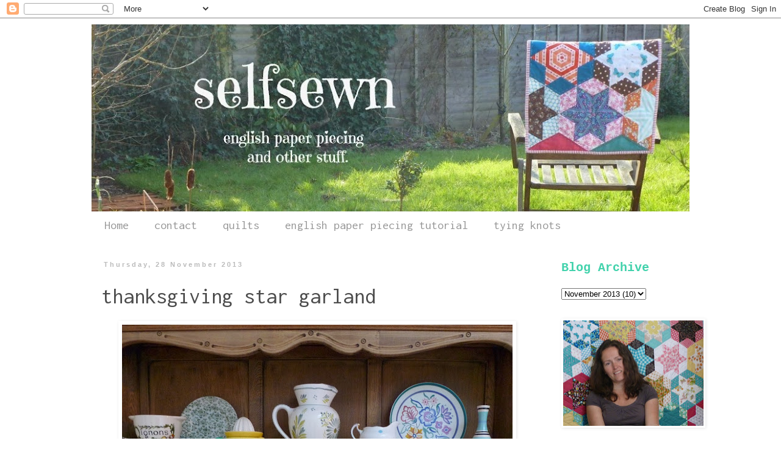

--- FILE ---
content_type: text/html; charset=UTF-8
request_url: https://selfsewn.blogspot.com/2013/11/thanksgiving-stars.html
body_size: 25077
content:
<!DOCTYPE html>
<html class='v2' dir='ltr' lang='en-GB'>
<head>
<link href='https://www.blogger.com/static/v1/widgets/335934321-css_bundle_v2.css' rel='stylesheet' type='text/css'/>
<meta content='width=1100' name='viewport'/>
<meta content='text/html; charset=UTF-8' http-equiv='Content-Type'/>
<meta content='blogger' name='generator'/>
<link href='https://selfsewn.blogspot.com/favicon.ico' rel='icon' type='image/x-icon'/>
<link href='http://selfsewn.blogspot.com/2013/11/thanksgiving-stars.html' rel='canonical'/>
<link rel="alternate" type="application/atom+xml" title="selfsewn - Atom" href="https://selfsewn.blogspot.com/feeds/posts/default" />
<link rel="alternate" type="application/rss+xml" title="selfsewn - RSS" href="https://selfsewn.blogspot.com/feeds/posts/default?alt=rss" />
<link rel="service.post" type="application/atom+xml" title="selfsewn - Atom" href="https://www.blogger.com/feeds/3892698216196992963/posts/default" />

<link rel="alternate" type="application/atom+xml" title="selfsewn - Atom" href="https://selfsewn.blogspot.com/feeds/4704204886715573652/comments/default" />
<!--Can't find substitution for tag [blog.ieCssRetrofitLinks]-->
<link href='https://blogger.googleusercontent.com/img/b/R29vZ2xl/AVvXsEh6uUdVPrlnPikZWcqBRtPhLbV2ONzzj-Vm2YfM_MCwHg6O17vo9U2GkJzWsiBwUSYBOooM9bWQ8qFcfWziyaIwaXpCqRYFznqs2ZlrsH5s_fHdyNaQYSZ4kdttRK0C7S3sjY1Bx53GFucB/s640/150+(1280x873).jpg' rel='image_src'/>
<meta content='http://selfsewn.blogspot.com/2013/11/thanksgiving-stars.html' property='og:url'/>
<meta content=' thanksgiving star garland' property='og:title'/>
<meta content='   This will be my dressers first Christmas in our home.   I am excited by the idea of some festive decorating.  (not yet started...susan! )...' property='og:description'/>
<meta content='https://blogger.googleusercontent.com/img/b/R29vZ2xl/AVvXsEh6uUdVPrlnPikZWcqBRtPhLbV2ONzzj-Vm2YfM_MCwHg6O17vo9U2GkJzWsiBwUSYBOooM9bWQ8qFcfWziyaIwaXpCqRYFznqs2ZlrsH5s_fHdyNaQYSZ4kdttRK0C7S3sjY1Bx53GFucB/w1200-h630-p-k-no-nu/150+(1280x873).jpg' property='og:image'/>
<title>selfsewn:  thanksgiving star garland</title>
<style type='text/css'>@font-face{font-family:'Inconsolata';font-style:normal;font-weight:400;font-stretch:100%;font-display:swap;src:url(//fonts.gstatic.com/s/inconsolata/v37/QldgNThLqRwH-OJ1UHjlKENVzkWGVkL3GZQmAwLYxYWI2qfdm7Lpp4U8WRL2l3WdycuJDETf.woff2)format('woff2');unicode-range:U+0102-0103,U+0110-0111,U+0128-0129,U+0168-0169,U+01A0-01A1,U+01AF-01B0,U+0300-0301,U+0303-0304,U+0308-0309,U+0323,U+0329,U+1EA0-1EF9,U+20AB;}@font-face{font-family:'Inconsolata';font-style:normal;font-weight:400;font-stretch:100%;font-display:swap;src:url(//fonts.gstatic.com/s/inconsolata/v37/QldgNThLqRwH-OJ1UHjlKENVzkWGVkL3GZQmAwLYxYWI2qfdm7Lpp4U8WRP2l3WdycuJDETf.woff2)format('woff2');unicode-range:U+0100-02BA,U+02BD-02C5,U+02C7-02CC,U+02CE-02D7,U+02DD-02FF,U+0304,U+0308,U+0329,U+1D00-1DBF,U+1E00-1E9F,U+1EF2-1EFF,U+2020,U+20A0-20AB,U+20AD-20C0,U+2113,U+2C60-2C7F,U+A720-A7FF;}@font-face{font-family:'Inconsolata';font-style:normal;font-weight:400;font-stretch:100%;font-display:swap;src:url(//fonts.gstatic.com/s/inconsolata/v37/QldgNThLqRwH-OJ1UHjlKENVzkWGVkL3GZQmAwLYxYWI2qfdm7Lpp4U8WR32l3WdycuJDA.woff2)format('woff2');unicode-range:U+0000-00FF,U+0131,U+0152-0153,U+02BB-02BC,U+02C6,U+02DA,U+02DC,U+0304,U+0308,U+0329,U+2000-206F,U+20AC,U+2122,U+2191,U+2193,U+2212,U+2215,U+FEFF,U+FFFD;}</style>
<style id='page-skin-1' type='text/css'><!--
/*
-----------------------------------------------
Blogger Template Style
Name:     Simple
Designer: Blogger
URL:      www.blogger.com
----------------------------------------------- */
/* Content
----------------------------------------------- */
body {
font: normal normal 16px 'Trebuchet MS', Trebuchet, Verdana, sans-serif;
color: #4c4c4c;
background: transparent none repeat scroll top left;
padding: 0 0 0 0;
}
html body .region-inner {
min-width: 0;
max-width: 100%;
width: auto;
}
h2 {
font-size: 22px;
}
a:link {
text-decoration:none;
color: #4ab2c5;
}
a:visited {
text-decoration:none;
color: #888888;
}
a:hover {
text-decoration:underline;
color: #ff775f;
}
.body-fauxcolumn-outer .fauxcolumn-inner {
background: transparent none repeat scroll top left;
_background-image: none;
}
.body-fauxcolumn-outer .cap-top {
position: absolute;
z-index: 1;
height: 400px;
width: 100%;
}
.body-fauxcolumn-outer .cap-top .cap-left {
width: 100%;
background: transparent none repeat-x scroll top left;
_background-image: none;
}
.content-outer {
-moz-box-shadow: 0 0 0 rgba(0, 0, 0, .15);
-webkit-box-shadow: 0 0 0 rgba(0, 0, 0, .15);
-goog-ms-box-shadow: 0 0 0 #333333;
box-shadow: 0 0 0 rgba(0, 0, 0, .15);
margin-bottom: 1px;
}
.content-inner {
padding: 10px 40px;
}
.content-inner {
background-color: transparent;
}
/* Header
----------------------------------------------- */
.header-outer {
background: transparent none repeat-x scroll 0 -400px;
_background-image: none;
}
.Header h1 {
font: normal normal 40px 'Trebuchet MS',Trebuchet,Verdana,sans-serif;
color: #000000;
text-shadow: 0 0 0 rgba(0, 0, 0, .2);
}
.Header h1 a {
color: #000000;
}
.Header .description {
font-size: 18px;
color: #000000;
}
.header-inner .Header .titlewrapper {
padding: 22px 0;
}
.header-inner .Header .descriptionwrapper {
padding: 0 0;
}
/* Tabs
----------------------------------------------- */
.tabs-inner .section:first-child {
border-top: 0 solid transparent;
}
.tabs-inner .section:first-child ul {
margin-top: -1px;
border-top: 1px solid transparent;
border-left: 1px solid transparent;
border-right: 1px solid transparent;
}
.tabs-inner .widget ul {
background: transparent none repeat-x scroll 0 -800px;
_background-image: none;
border-bottom: 1px solid transparent;
margin-top: 0;
margin-left: -30px;
margin-right: -30px;
}
.tabs-inner .widget li a {
display: inline-block;
padding: .6em 1em;
font: normal normal 20px Inconsolata;
color: #999999;
border-left: 1px solid transparent;
border-right: 1px solid transparent;
}
.tabs-inner .widget li:first-child a {
border-left: none;
}
.tabs-inner .widget li.selected a, .tabs-inner .widget li a:hover {
color: #ffffff;
background-color: #4ab2c5;
text-decoration: none;
}
/* Columns
----------------------------------------------- */
.main-outer {
border-top: 0 solid transparent;
}
.fauxcolumn-left-outer .fauxcolumn-inner {
border-right: 1px solid transparent;
}
.fauxcolumn-right-outer .fauxcolumn-inner {
border-left: 1px solid transparent;
}
/* Headings
----------------------------------------------- */
div.widget > h2,
div.widget h2.title {
margin: 0 0 1em 0;
font: normal bold 20px 'Courier New', Courier, FreeMono, monospace;
color: #42d2ac;
}
/* Widgets
----------------------------------------------- */
.widget .zippy {
color: #cbf871;
text-shadow: 2px 2px 1px rgba(0, 0, 0, .1);
}
.widget .popular-posts ul {
list-style: none;
}
/* Posts
----------------------------------------------- */
h2.date-header {
font: normal bold 11px Arial, Tahoma, Helvetica, FreeSans, sans-serif;
}
.date-header span {
background-color: transparent;
color: #bbbbbb;
padding: 0.4em;
letter-spacing: 3px;
margin: inherit;
}
.main-inner {
padding-top: 35px;
padding-bottom: 65px;
}
.main-inner .column-center-inner {
padding: 0 0;
}
.main-inner .column-center-inner .section {
margin: 0 1em;
}
.post {
margin: 0 0 45px 0;
}
h3.post-title, .comments h4 {
font: normal normal 36px Inconsolata;
margin: .75em 0 0;
}
.post-body {
font-size: 110%;
line-height: 1.4;
position: relative;
}
.post-body img, .post-body .tr-caption-container, .Profile img, .Image img,
.BlogList .item-thumbnail img {
padding: 2px;
background: transparent;
border: 1px solid transparent;
-moz-box-shadow: 1px 1px 5px rgba(0, 0, 0, .1);
-webkit-box-shadow: 1px 1px 5px rgba(0, 0, 0, .1);
box-shadow: 1px 1px 5px rgba(0, 0, 0, .1);
}
.post-body img, .post-body .tr-caption-container {
padding: 5px;
}
.post-body .tr-caption-container {
color: #42d2ac;
}
.post-body .tr-caption-container img {
padding: 0;
background: transparent;
border: none;
-moz-box-shadow: 0 0 0 rgba(0, 0, 0, .1);
-webkit-box-shadow: 0 0 0 rgba(0, 0, 0, .1);
box-shadow: 0 0 0 rgba(0, 0, 0, .1);
}
.post-header {
margin: 0 0 1.5em;
line-height: 1.6;
font-size: 90%;
}
.post-footer {
margin: 20px -2px 0;
padding: 5px 10px;
color: #bbbbbb;
background-color: transparent;
border-bottom: 1px solid transparent;
line-height: 1.6;
font-size: 90%;
}
#comments .comment-author {
padding-top: 1.5em;
border-top: 1px solid transparent;
background-position: 0 1.5em;
}
#comments .comment-author:first-child {
padding-top: 0;
border-top: none;
}
.avatar-image-container {
margin: .2em 0 0;
}
#comments .avatar-image-container img {
border: 1px solid transparent;
}
/* Comments
----------------------------------------------- */
.comments .comments-content .icon.blog-author {
background-repeat: no-repeat;
background-image: url([data-uri]);
}
.comments .comments-content .loadmore a {
border-top: 1px solid #cbf871;
border-bottom: 1px solid #cbf871;
}
.comments .comment-thread.inline-thread {
background-color: transparent;
}
.comments .continue {
border-top: 2px solid #cbf871;
}
/* Accents
---------------------------------------------- */
.section-columns td.columns-cell {
border-left: 1px solid transparent;
}
.blog-pager {
background: transparent url(//www.blogblog.com/1kt/simple/paging_dot.png) repeat-x scroll top center;
}
.blog-pager-older-link, .home-link,
.blog-pager-newer-link {
background-color: transparent;
padding: 5px;
}
.footer-outer {
border-top: 1px dashed #bbbbbb;
}
/* Mobile
----------------------------------------------- */
body.mobile  {
background-size: auto;
}
.mobile .body-fauxcolumn-outer {
background: transparent none repeat scroll top left;
}
.mobile .body-fauxcolumn-outer .cap-top {
background-size: 100% auto;
}
.mobile .content-outer {
-webkit-box-shadow: 0 0 3px rgba(0, 0, 0, .15);
box-shadow: 0 0 3px rgba(0, 0, 0, .15);
}
.mobile .tabs-inner .widget ul {
margin-left: 0;
margin-right: 0;
}
.mobile .post {
margin: 0;
}
.mobile .main-inner .column-center-inner .section {
margin: 0;
}
.mobile .date-header span {
padding: 0.1em 10px;
margin: 0 -10px;
}
.mobile h3.post-title {
margin: 0;
}
.mobile .blog-pager {
background: transparent none no-repeat scroll top center;
}
.mobile .footer-outer {
border-top: none;
}
.mobile .main-inner, .mobile .footer-inner {
background-color: transparent;
}
.mobile-index-contents {
color: #4c4c4c;
}
.mobile-link-button {
background-color: #4ab2c5;
}
.mobile-link-button a:link, .mobile-link-button a:visited {
color: #ffffff;
}
.mobile .tabs-inner .section:first-child {
border-top: none;
}
.mobile .tabs-inner .PageList .widget-content {
background-color: #4ab2c5;
color: #ffffff;
border-top: 1px solid transparent;
border-bottom: 1px solid transparent;
}
.mobile .tabs-inner .PageList .widget-content .pagelist-arrow {
border-left: 1px solid transparent;
}

--></style>
<style id='template-skin-1' type='text/css'><!--
body {
min-width: 1060px;
}
.content-outer, .content-fauxcolumn-outer, .region-inner {
min-width: 1060px;
max-width: 1060px;
_width: 1060px;
}
.main-inner .columns {
padding-left: 0px;
padding-right: 240px;
}
.main-inner .fauxcolumn-center-outer {
left: 0px;
right: 240px;
/* IE6 does not respect left and right together */
_width: expression(this.parentNode.offsetWidth -
parseInt("0px") -
parseInt("240px") + 'px');
}
.main-inner .fauxcolumn-left-outer {
width: 0px;
}
.main-inner .fauxcolumn-right-outer {
width: 240px;
}
.main-inner .column-left-outer {
width: 0px;
right: 100%;
margin-left: -0px;
}
.main-inner .column-right-outer {
width: 240px;
margin-right: -240px;
}
#layout {
min-width: 0;
}
#layout .content-outer {
min-width: 0;
width: 800px;
}
#layout .region-inner {
min-width: 0;
width: auto;
}
body#layout div.add_widget {
padding: 8px;
}
body#layout div.add_widget a {
margin-left: 32px;
}
--></style>
<link href='https://www.blogger.com/dyn-css/authorization.css?targetBlogID=3892698216196992963&amp;zx=b954a913-640a-4f2a-8b38-dd96d72d911a' media='none' onload='if(media!=&#39;all&#39;)media=&#39;all&#39;' rel='stylesheet'/><noscript><link href='https://www.blogger.com/dyn-css/authorization.css?targetBlogID=3892698216196992963&amp;zx=b954a913-640a-4f2a-8b38-dd96d72d911a' rel='stylesheet'/></noscript>
<meta name='google-adsense-platform-account' content='ca-host-pub-1556223355139109'/>
<meta name='google-adsense-platform-domain' content='blogspot.com'/>

</head>
<body class='loading variant-simplysimple'>
<div class='navbar section' id='navbar' name='Navbar'><div class='widget Navbar' data-version='1' id='Navbar1'><script type="text/javascript">
    function setAttributeOnload(object, attribute, val) {
      if(window.addEventListener) {
        window.addEventListener('load',
          function(){ object[attribute] = val; }, false);
      } else {
        window.attachEvent('onload', function(){ object[attribute] = val; });
      }
    }
  </script>
<div id="navbar-iframe-container"></div>
<script type="text/javascript" src="https://apis.google.com/js/platform.js"></script>
<script type="text/javascript">
      gapi.load("gapi.iframes:gapi.iframes.style.bubble", function() {
        if (gapi.iframes && gapi.iframes.getContext) {
          gapi.iframes.getContext().openChild({
              url: 'https://www.blogger.com/navbar/3892698216196992963?po\x3d4704204886715573652\x26origin\x3dhttps://selfsewn.blogspot.com',
              where: document.getElementById("navbar-iframe-container"),
              id: "navbar-iframe"
          });
        }
      });
    </script><script type="text/javascript">
(function() {
var script = document.createElement('script');
script.type = 'text/javascript';
script.src = '//pagead2.googlesyndication.com/pagead/js/google_top_exp.js';
var head = document.getElementsByTagName('head')[0];
if (head) {
head.appendChild(script);
}})();
</script>
</div></div>
<div class='body-fauxcolumns'>
<div class='fauxcolumn-outer body-fauxcolumn-outer'>
<div class='cap-top'>
<div class='cap-left'></div>
<div class='cap-right'></div>
</div>
<div class='fauxborder-left'>
<div class='fauxborder-right'></div>
<div class='fauxcolumn-inner'>
</div>
</div>
<div class='cap-bottom'>
<div class='cap-left'></div>
<div class='cap-right'></div>
</div>
</div>
</div>
<div class='content'>
<div class='content-fauxcolumns'>
<div class='fauxcolumn-outer content-fauxcolumn-outer'>
<div class='cap-top'>
<div class='cap-left'></div>
<div class='cap-right'></div>
</div>
<div class='fauxborder-left'>
<div class='fauxborder-right'></div>
<div class='fauxcolumn-inner'>
</div>
</div>
<div class='cap-bottom'>
<div class='cap-left'></div>
<div class='cap-right'></div>
</div>
</div>
</div>
<div class='content-outer'>
<div class='content-cap-top cap-top'>
<div class='cap-left'></div>
<div class='cap-right'></div>
</div>
<div class='fauxborder-left content-fauxborder-left'>
<div class='fauxborder-right content-fauxborder-right'></div>
<div class='content-inner'>
<header>
<div class='header-outer'>
<div class='header-cap-top cap-top'>
<div class='cap-left'></div>
<div class='cap-right'></div>
</div>
<div class='fauxborder-left header-fauxborder-left'>
<div class='fauxborder-right header-fauxborder-right'></div>
<div class='region-inner header-inner'>
<div class='header section' id='header' name='Header'><div class='widget Header' data-version='1' id='Header1'>
<div id='header-inner'>
<a href='https://selfsewn.blogspot.com/' style='display: block'>
<img alt='selfsewn' height='307px; ' id='Header1_headerimg' src='https://blogger.googleusercontent.com/img/b/R29vZ2xl/AVvXsEhm1oTdMCTSdvqWsMHgmtSzw5iDSpCnfryOyvmZ56gNFe_lLMPOxXrMnQ7_kKILABoGedOy1quoaIpC8mpu-Mi9vCcdS9WfIbvupwh46Ihi1TPQjT7tVDgivU6CtK2fLCu90b3Eb5qJey-n/s980/header.jpg' style='display: block' width='980px; '/>
</a>
</div>
</div></div>
</div>
</div>
<div class='header-cap-bottom cap-bottom'>
<div class='cap-left'></div>
<div class='cap-right'></div>
</div>
</div>
</header>
<div class='tabs-outer'>
<div class='tabs-cap-top cap-top'>
<div class='cap-left'></div>
<div class='cap-right'></div>
</div>
<div class='fauxborder-left tabs-fauxborder-left'>
<div class='fauxborder-right tabs-fauxborder-right'></div>
<div class='region-inner tabs-inner'>
<div class='tabs section' id='crosscol' name='Cross-column'><div class='widget PageList' data-version='1' id='PageList1'>
<h2>Pages</h2>
<div class='widget-content'>
<ul>
<li>
<a href='https://selfsewn.blogspot.com/'>Home</a>
</li>
<li>
<a href='https://selfsewn.blogspot.com/p/contact.html'>contact</a>
</li>
<li>
<a href='https://selfsewn.blogspot.com/p/blog-page.html'>quilts</a>
</li>
<li>
<a href='http://selfsewn.blogspot.co.uk/2012/04/basic-english-paper-piecing-tutorial.html'>english paper piecing tutorial</a>
</li>
<li>
<a href='http://selfsewn.blogspot.co.uk/2012/04/get-knotted.html'>tying knots</a>
</li>
</ul>
<div class='clear'></div>
</div>
</div></div>
<div class='tabs no-items section' id='crosscol-overflow' name='Cross-Column 2'></div>
</div>
</div>
<div class='tabs-cap-bottom cap-bottom'>
<div class='cap-left'></div>
<div class='cap-right'></div>
</div>
</div>
<div class='main-outer'>
<div class='main-cap-top cap-top'>
<div class='cap-left'></div>
<div class='cap-right'></div>
</div>
<div class='fauxborder-left main-fauxborder-left'>
<div class='fauxborder-right main-fauxborder-right'></div>
<div class='region-inner main-inner'>
<div class='columns fauxcolumns'>
<div class='fauxcolumn-outer fauxcolumn-center-outer'>
<div class='cap-top'>
<div class='cap-left'></div>
<div class='cap-right'></div>
</div>
<div class='fauxborder-left'>
<div class='fauxborder-right'></div>
<div class='fauxcolumn-inner'>
</div>
</div>
<div class='cap-bottom'>
<div class='cap-left'></div>
<div class='cap-right'></div>
</div>
</div>
<div class='fauxcolumn-outer fauxcolumn-left-outer'>
<div class='cap-top'>
<div class='cap-left'></div>
<div class='cap-right'></div>
</div>
<div class='fauxborder-left'>
<div class='fauxborder-right'></div>
<div class='fauxcolumn-inner'>
</div>
</div>
<div class='cap-bottom'>
<div class='cap-left'></div>
<div class='cap-right'></div>
</div>
</div>
<div class='fauxcolumn-outer fauxcolumn-right-outer'>
<div class='cap-top'>
<div class='cap-left'></div>
<div class='cap-right'></div>
</div>
<div class='fauxborder-left'>
<div class='fauxborder-right'></div>
<div class='fauxcolumn-inner'>
</div>
</div>
<div class='cap-bottom'>
<div class='cap-left'></div>
<div class='cap-right'></div>
</div>
</div>
<!-- corrects IE6 width calculation -->
<div class='columns-inner'>
<div class='column-center-outer'>
<div class='column-center-inner'>
<div class='main section' id='main' name='Main'><div class='widget Blog' data-version='1' id='Blog1'>
<div class='blog-posts hfeed'>

          <div class="date-outer">
        
<h2 class='date-header'><span>Thursday, 28 November 2013</span></h2>

          <div class="date-posts">
        
<div class='post-outer'>
<div class='post hentry uncustomized-post-template' itemprop='blogPost' itemscope='itemscope' itemtype='http://schema.org/BlogPosting'>
<meta content='https://blogger.googleusercontent.com/img/b/R29vZ2xl/AVvXsEh6uUdVPrlnPikZWcqBRtPhLbV2ONzzj-Vm2YfM_MCwHg6O17vo9U2GkJzWsiBwUSYBOooM9bWQ8qFcfWziyaIwaXpCqRYFznqs2ZlrsH5s_fHdyNaQYSZ4kdttRK0C7S3sjY1Bx53GFucB/s640/150+(1280x873).jpg' itemprop='image_url'/>
<meta content='3892698216196992963' itemprop='blogId'/>
<meta content='4704204886715573652' itemprop='postId'/>
<a name='4704204886715573652'></a>
<h3 class='post-title entry-title' itemprop='name'>
 thanksgiving star garland
</h3>
<div class='post-header'>
<div class='post-header-line-1'></div>
</div>
<div class='post-body entry-content' id='post-body-4704204886715573652' itemprop='description articleBody'>
<div class="separator" style="clear: both; text-align: center;">
<a href="https://blogger.googleusercontent.com/img/b/R29vZ2xl/AVvXsEh6uUdVPrlnPikZWcqBRtPhLbV2ONzzj-Vm2YfM_MCwHg6O17vo9U2GkJzWsiBwUSYBOooM9bWQ8qFcfWziyaIwaXpCqRYFznqs2ZlrsH5s_fHdyNaQYSZ4kdttRK0C7S3sjY1Bx53GFucB/s1600/150+(1280x873).jpg" imageanchor="1" style="margin-left: 1em; margin-right: 1em;"><img border="0" height="436" src="https://blogger.googleusercontent.com/img/b/R29vZ2xl/AVvXsEh6uUdVPrlnPikZWcqBRtPhLbV2ONzzj-Vm2YfM_MCwHg6O17vo9U2GkJzWsiBwUSYBOooM9bWQ8qFcfWziyaIwaXpCqRYFznqs2ZlrsH5s_fHdyNaQYSZ4kdttRK0C7S3sjY1Bx53GFucB/s640/150+(1280x873).jpg" width="640" /></a></div>
<div style="text-align: center;">
This will be my dressers first Christmas in our home.</div>
<div style="text-align: center;">
I am excited by the idea of some festive decorating.<br />
<i>(not yet started...susan! </i>)</div>
<div class="separator" style="clear: both; text-align: center;">
<a href="https://blogger.googleusercontent.com/img/b/R29vZ2xl/AVvXsEhPSSCwSG1LGGWQtuMbR8ODt_JOcJFWm30iDnYxZquAYrNkQDO38q7w9n2UCBrsGpk51vDEXtYkZFzEPCTR-FXwOG81-YgkSBG-bmToxIOOZFnnFKf7WLg3sSGrokf-TfikXbBknLXLxwOR/s1600/151+%25281004x1280%2529.jpg" imageanchor="1" style="margin-left: 1em; margin-right: 1em;"><img border="0" height="640" src="https://blogger.googleusercontent.com/img/b/R29vZ2xl/AVvXsEhPSSCwSG1LGGWQtuMbR8ODt_JOcJFWm30iDnYxZquAYrNkQDO38q7w9n2UCBrsGpk51vDEXtYkZFzEPCTR-FXwOG81-YgkSBG-bmToxIOOZFnnFKf7WLg3sSGrokf-TfikXbBknLXLxwOR/s640/151+%25281004x1280%2529.jpg" width="502" /></a></div>
<div style="text-align: center;">
Not only is it useful for hiding stuff</div>
<div style="text-align: center;">
but great for displaying recent makes.</div>
<div class="separator" style="clear: both; text-align: center;">
<a href="https://blogger.googleusercontent.com/img/b/R29vZ2xl/AVvXsEjyVYDrArBBL6aXD0HBrcNj3OTYWCFdk56vmEf_-kqC0gBD6pfgAnXbGya6VKCo6VEI9Ihr09_SR9phm5efceKAVmqgqn-m0v95zpxvonjzT69n3lO7ajpE4s9DcPQCacjDryGvuzKCejRQ/s1600/152+%25281280x960%2529.jpg" imageanchor="1" style="margin-left: 1em; margin-right: 1em;"><img border="0" height="480" src="https://blogger.googleusercontent.com/img/b/R29vZ2xl/AVvXsEjyVYDrArBBL6aXD0HBrcNj3OTYWCFdk56vmEf_-kqC0gBD6pfgAnXbGya6VKCo6VEI9Ihr09_SR9phm5efceKAVmqgqn-m0v95zpxvonjzT69n3lO7ajpE4s9DcPQCacjDryGvuzKCejRQ/s640/152+%25281280x960%2529.jpg" width="640" /></a></div>
<div style="text-align: center;">
This was always my plan for these stars</div>
<div style="text-align: center;">
as I know the recipient has a dresser</div>
<div style="text-align: center;">
and I think I know what she likes.</div>
<div class="separator" style="clear: both; text-align: center;">
<a href="https://blogger.googleusercontent.com/img/b/R29vZ2xl/AVvXsEgidFF31CQUwKtG9UWjdD6fVxkC_ZpugAc5J6QWIUZ_Vq6WZR9Oj25x9DF4J9pJu3rVaUO2XJ5k7RZiP6DJuCD7RNRZ2__FqeXM9D-AZJG9p0ACUzQU-JCWvvBDnfSApJVPmGVykzl3FcJo/s1600/147+(960x1280).jpg" imageanchor="1" style="margin-left: 1em; margin-right: 1em;"><img border="0" height="640" src="https://blogger.googleusercontent.com/img/b/R29vZ2xl/AVvXsEgidFF31CQUwKtG9UWjdD6fVxkC_ZpugAc5J6QWIUZ_Vq6WZR9Oj25x9DF4J9pJu3rVaUO2XJ5k7RZiP6DJuCD7RNRZ2__FqeXM9D-AZJG9p0ACUzQU-JCWvvBDnfSApJVPmGVykzl3FcJo/s640/147+(960x1280).jpg" width="480" /></a></div>
<div style="text-align: center;">
In fact these stars were rehomed yesterday</div>
<div style="text-align: center;">
and now live with my friend<a href="http://jumbleandjelly.blogspot.co.uk/"> Lisa</a></div>
<div style="text-align: center;">
whom I call one of my<i> fabric sponsors</i></div>
<div style="text-align: center;">
because she ALWAYS has a bag of vintage goodies for me.</div>
<div style="text-align: center;">
<br /></div>
<div style="text-align: center;">
<i>Life is a precious thing so get living.</i></div>
<div style="text-align: center;">
<i>&nbsp;Friends are a special thing so get giving.</i></div>
<div style="text-align: center;">
<i>Clare </i></div>
<div style="text-align: center;">
<br /></div>
<div style="text-align: center;">
Happy Thanksgiving to you all </div>
<div style="text-align: center;">
xxx</div>
<div style='clear: both;'></div>
</div>
<div class='post-footer'>
<div class='post-footer-line post-footer-line-1'>
<span class='post-author vcard'>
Posted by
<span class='fn' itemprop='author' itemscope='itemscope' itemtype='http://schema.org/Person'>
<meta content='https://www.blogger.com/profile/05023009578324548173' itemprop='url'/>
<a class='g-profile' href='https://www.blogger.com/profile/05023009578324548173' rel='author' title='author profile'>
<span itemprop='name'>Selfsewn</span>
</a>
</span>
</span>
<span class='post-timestamp'>
at
<meta content='http://selfsewn.blogspot.com/2013/11/thanksgiving-stars.html' itemprop='url'/>
<a class='timestamp-link' href='https://selfsewn.blogspot.com/2013/11/thanksgiving-stars.html' rel='bookmark' title='permanent link'><abbr class='published' itemprop='datePublished' title='2013-11-28T09:52:00Z'>09:52</abbr></a>
</span>
<span class='post-comment-link'>
</span>
<span class='post-icons'>
<span class='item-control blog-admin pid-860413963'>
<a href='https://www.blogger.com/post-edit.g?blogID=3892698216196992963&postID=4704204886715573652&from=pencil' title='Edit Post'>
<img alt='' class='icon-action' height='18' src='https://resources.blogblog.com/img/icon18_edit_allbkg.gif' width='18'/>
</a>
</span>
</span>
<div class='post-share-buttons goog-inline-block'>
</div>
</div>
<div class='post-footer-line post-footer-line-2'>
<span class='post-labels'>
</span>
</div>
<div class='post-footer-line post-footer-line-3'>
<span class='post-location'>
</span>
</div>
</div>
</div>
<div class='comments' id='comments'>
<a name='comments'></a>
<h4>12 comments:</h4>
<div class='comments-content'>
<script async='async' src='' type='text/javascript'></script>
<script type='text/javascript'>
    (function() {
      var items = null;
      var msgs = null;
      var config = {};

// <![CDATA[
      var cursor = null;
      if (items && items.length > 0) {
        cursor = parseInt(items[items.length - 1].timestamp) + 1;
      }

      var bodyFromEntry = function(entry) {
        var text = (entry &&
                    ((entry.content && entry.content.$t) ||
                     (entry.summary && entry.summary.$t))) ||
            '';
        if (entry && entry.gd$extendedProperty) {
          for (var k in entry.gd$extendedProperty) {
            if (entry.gd$extendedProperty[k].name == 'blogger.contentRemoved') {
              return '<span class="deleted-comment">' + text + '</span>';
            }
          }
        }
        return text;
      }

      var parse = function(data) {
        cursor = null;
        var comments = [];
        if (data && data.feed && data.feed.entry) {
          for (var i = 0, entry; entry = data.feed.entry[i]; i++) {
            var comment = {};
            // comment ID, parsed out of the original id format
            var id = /blog-(\d+).post-(\d+)/.exec(entry.id.$t);
            comment.id = id ? id[2] : null;
            comment.body = bodyFromEntry(entry);
            comment.timestamp = Date.parse(entry.published.$t) + '';
            if (entry.author && entry.author.constructor === Array) {
              var auth = entry.author[0];
              if (auth) {
                comment.author = {
                  name: (auth.name ? auth.name.$t : undefined),
                  profileUrl: (auth.uri ? auth.uri.$t : undefined),
                  avatarUrl: (auth.gd$image ? auth.gd$image.src : undefined)
                };
              }
            }
            if (entry.link) {
              if (entry.link[2]) {
                comment.link = comment.permalink = entry.link[2].href;
              }
              if (entry.link[3]) {
                var pid = /.*comments\/default\/(\d+)\?.*/.exec(entry.link[3].href);
                if (pid && pid[1]) {
                  comment.parentId = pid[1];
                }
              }
            }
            comment.deleteclass = 'item-control blog-admin';
            if (entry.gd$extendedProperty) {
              for (var k in entry.gd$extendedProperty) {
                if (entry.gd$extendedProperty[k].name == 'blogger.itemClass') {
                  comment.deleteclass += ' ' + entry.gd$extendedProperty[k].value;
                } else if (entry.gd$extendedProperty[k].name == 'blogger.displayTime') {
                  comment.displayTime = entry.gd$extendedProperty[k].value;
                }
              }
            }
            comments.push(comment);
          }
        }
        return comments;
      };

      var paginator = function(callback) {
        if (hasMore()) {
          var url = config.feed + '?alt=json&v=2&orderby=published&reverse=false&max-results=50';
          if (cursor) {
            url += '&published-min=' + new Date(cursor).toISOString();
          }
          window.bloggercomments = function(data) {
            var parsed = parse(data);
            cursor = parsed.length < 50 ? null
                : parseInt(parsed[parsed.length - 1].timestamp) + 1
            callback(parsed);
            window.bloggercomments = null;
          }
          url += '&callback=bloggercomments';
          var script = document.createElement('script');
          script.type = 'text/javascript';
          script.src = url;
          document.getElementsByTagName('head')[0].appendChild(script);
        }
      };
      var hasMore = function() {
        return !!cursor;
      };
      var getMeta = function(key, comment) {
        if ('iswriter' == key) {
          var matches = !!comment.author
              && comment.author.name == config.authorName
              && comment.author.profileUrl == config.authorUrl;
          return matches ? 'true' : '';
        } else if ('deletelink' == key) {
          return config.baseUri + '/comment/delete/'
               + config.blogId + '/' + comment.id;
        } else if ('deleteclass' == key) {
          return comment.deleteclass;
        }
        return '';
      };

      var replybox = null;
      var replyUrlParts = null;
      var replyParent = undefined;

      var onReply = function(commentId, domId) {
        if (replybox == null) {
          // lazily cache replybox, and adjust to suit this style:
          replybox = document.getElementById('comment-editor');
          if (replybox != null) {
            replybox.height = '250px';
            replybox.style.display = 'block';
            replyUrlParts = replybox.src.split('#');
          }
        }
        if (replybox && (commentId !== replyParent)) {
          replybox.src = '';
          document.getElementById(domId).insertBefore(replybox, null);
          replybox.src = replyUrlParts[0]
              + (commentId ? '&parentID=' + commentId : '')
              + '#' + replyUrlParts[1];
          replyParent = commentId;
        }
      };

      var hash = (window.location.hash || '#').substring(1);
      var startThread, targetComment;
      if (/^comment-form_/.test(hash)) {
        startThread = hash.substring('comment-form_'.length);
      } else if (/^c[0-9]+$/.test(hash)) {
        targetComment = hash.substring(1);
      }

      // Configure commenting API:
      var configJso = {
        'maxDepth': config.maxThreadDepth
      };
      var provider = {
        'id': config.postId,
        'data': items,
        'loadNext': paginator,
        'hasMore': hasMore,
        'getMeta': getMeta,
        'onReply': onReply,
        'rendered': true,
        'initComment': targetComment,
        'initReplyThread': startThread,
        'config': configJso,
        'messages': msgs
      };

      var render = function() {
        if (window.goog && window.goog.comments) {
          var holder = document.getElementById('comment-holder');
          window.goog.comments.render(holder, provider);
        }
      };

      // render now, or queue to render when library loads:
      if (window.goog && window.goog.comments) {
        render();
      } else {
        window.goog = window.goog || {};
        window.goog.comments = window.goog.comments || {};
        window.goog.comments.loadQueue = window.goog.comments.loadQueue || [];
        window.goog.comments.loadQueue.push(render);
      }
    })();
// ]]>
  </script>
<div id='comment-holder'>
<div class="comment-thread toplevel-thread"><ol id="top-ra"><li class="comment" id="c4162226225989639019"><div class="avatar-image-container"><img src="//blogger.googleusercontent.com/img/b/R29vZ2xl/AVvXsEj56hQi56k8-3DCcFkR5K9ab0IYWG4wCCwDQ91XurMH0xhdiqXRB5EJHbGsFPZb0h5ynrWEa5r6IvCP7PVKpi_ALw522FAlxt7UlgpnhIVW2wmdSfFWDsPhhi7IR7KMCyw/s45-c/14FBC2BA-0A77-4C46-9155-B705D3FFBA7D_1_201_a.heic" alt=""/></div><div class="comment-block"><div class="comment-header"><cite class="user"><a href="https://www.blogger.com/profile/00902546150683095705" rel="nofollow">Susan</a></cite><span class="icon user "></span><span class="datetime secondary-text"><a rel="nofollow" href="https://selfsewn.blogspot.com/2013/11/thanksgiving-stars.html?showComment=1385634350188#c4162226225989639019">28 November 2013 at 10:25</a></span></div><p class="comment-content">A lovely starry garland!! (I know you too well!) And I have a similar lemon squeezer too! Your dresser looks pretty dressed for Christmas!</p><span class="comment-actions secondary-text"><a class="comment-reply" target="_self" data-comment-id="4162226225989639019">Reply</a><span class="item-control blog-admin blog-admin pid-1855216199"><a target="_self" href="https://www.blogger.com/comment/delete/3892698216196992963/4162226225989639019">Delete</a></span></span></div><div class="comment-replies"><div id="c4162226225989639019-rt" class="comment-thread inline-thread hidden"><span class="thread-toggle thread-expanded"><span class="thread-arrow"></span><span class="thread-count"><a target="_self">Replies</a></span></span><ol id="c4162226225989639019-ra" class="thread-chrome thread-expanded"><div></div><div id="c4162226225989639019-continue" class="continue"><a class="comment-reply" target="_self" data-comment-id="4162226225989639019">Reply</a></div></ol></div></div><div class="comment-replybox-single" id="c4162226225989639019-ce"></div></li><li class="comment" id="c8645986517456243665"><div class="avatar-image-container"><img src="//blogger.googleusercontent.com/img/b/R29vZ2xl/AVvXsEjL1KGDGpzyxxOLmTW0-Zi-0YejiCYe6gHpeX6u0RzQxBYMaHBuUbzpIex_rCCq2sX6sGA_hN7CY4Y90rZypqukdsh9_NRZ2RgMtQnI3QJR4ixxRPYCUrZEB_LcDXmKtZI/s45-c/*" alt=""/></div><div class="comment-block"><div class="comment-header"><cite class="user"><a href="https://www.blogger.com/profile/16768777808237333266" rel="nofollow">KC&#39;sCourt!</a></cite><span class="icon user "></span><span class="datetime secondary-text"><a rel="nofollow" href="https://selfsewn.blogspot.com/2013/11/thanksgiving-stars.html?showComment=1385637604538#c8645986517456243665">28 November 2013 at 11:20</a></span></div><p class="comment-content">Pretty garland<br>Julie xxxxxx</p><span class="comment-actions secondary-text"><a class="comment-reply" target="_self" data-comment-id="8645986517456243665">Reply</a><span class="item-control blog-admin blog-admin pid-1436014523"><a target="_self" href="https://www.blogger.com/comment/delete/3892698216196992963/8645986517456243665">Delete</a></span></span></div><div class="comment-replies"><div id="c8645986517456243665-rt" class="comment-thread inline-thread hidden"><span class="thread-toggle thread-expanded"><span class="thread-arrow"></span><span class="thread-count"><a target="_self">Replies</a></span></span><ol id="c8645986517456243665-ra" class="thread-chrome thread-expanded"><div></div><div id="c8645986517456243665-continue" class="continue"><a class="comment-reply" target="_self" data-comment-id="8645986517456243665">Reply</a></div></ol></div></div><div class="comment-replybox-single" id="c8645986517456243665-ce"></div></li><li class="comment" id="c528186346623917199"><div class="avatar-image-container"><img src="//blogger.googleusercontent.com/img/b/R29vZ2xl/AVvXsEjt7byvli-tFOAZVOwq8h71pqKTDUMYSvawaRLuPZSrlx2CXrXMT8sqir8YuvjNPwTLzKFZWn4N8FvKTfBmZ5cOdBqNarf-llaig9RB8OvQc6y9UHTJL2BvY6Tihy8YXx4/s45-c/self%252Bportrait%252B008.jpg" alt=""/></div><div class="comment-block"><div class="comment-header"><cite class="user"><a href="https://www.blogger.com/profile/13358781396739230934" rel="nofollow">Canadian Abroad</a></cite><span class="icon user "></span><span class="datetime secondary-text"><a rel="nofollow" href="https://selfsewn.blogspot.com/2013/11/thanksgiving-stars.html?showComment=1385639524104#c528186346623917199">28 November 2013 at 11:52</a></span></div><p class="comment-content">So pretty, and I want a dresser. First I need a house that can fit one in though.</p><span class="comment-actions secondary-text"><a class="comment-reply" target="_self" data-comment-id="528186346623917199">Reply</a><span class="item-control blog-admin blog-admin pid-1184517523"><a target="_self" href="https://www.blogger.com/comment/delete/3892698216196992963/528186346623917199">Delete</a></span></span></div><div class="comment-replies"><div id="c528186346623917199-rt" class="comment-thread inline-thread hidden"><span class="thread-toggle thread-expanded"><span class="thread-arrow"></span><span class="thread-count"><a target="_self">Replies</a></span></span><ol id="c528186346623917199-ra" class="thread-chrome thread-expanded"><div></div><div id="c528186346623917199-continue" class="continue"><a class="comment-reply" target="_self" data-comment-id="528186346623917199">Reply</a></div></ol></div></div><div class="comment-replybox-single" id="c528186346623917199-ce"></div></li><li class="comment" id="c3780230494946730760"><div class="avatar-image-container"><img src="//blogger.googleusercontent.com/img/b/R29vZ2xl/AVvXsEjfj_hLyrVvu0NosmawwC4aAJ268EFOBGyVoyy_ijNYgR2DY8SEErcwLzDCReo3JEYXdBNMaxa5MVnXuT8rDFaTd8NwQdZZZ84iJmPiE4PPmCDqQrr8CJah0zywNX0XQQ/s45-c/Lucy+Brennan+2021.jpg" alt=""/></div><div class="comment-block"><div class="comment-header"><cite class="user"><a href="https://www.blogger.com/profile/14802874219199570853" rel="nofollow">Lucy | Charm About You</a></cite><span class="icon user "></span><span class="datetime secondary-text"><a rel="nofollow" href="https://selfsewn.blogspot.com/2013/11/thanksgiving-stars.html?showComment=1385647805863#c3780230494946730760">28 November 2013 at 14:10</a></span></div><p class="comment-content">A beautiful gift and gorgeous dresser! Love all your pretty things on display!</p><span class="comment-actions secondary-text"><a class="comment-reply" target="_self" data-comment-id="3780230494946730760">Reply</a><span class="item-control blog-admin blog-admin pid-1091197069"><a target="_self" href="https://www.blogger.com/comment/delete/3892698216196992963/3780230494946730760">Delete</a></span></span></div><div class="comment-replies"><div id="c3780230494946730760-rt" class="comment-thread inline-thread hidden"><span class="thread-toggle thread-expanded"><span class="thread-arrow"></span><span class="thread-count"><a target="_self">Replies</a></span></span><ol id="c3780230494946730760-ra" class="thread-chrome thread-expanded"><div></div><div id="c3780230494946730760-continue" class="continue"><a class="comment-reply" target="_self" data-comment-id="3780230494946730760">Reply</a></div></ol></div></div><div class="comment-replybox-single" id="c3780230494946730760-ce"></div></li><li class="comment" id="c1992078509590739476"><div class="avatar-image-container"><img src="//blogger.googleusercontent.com/img/b/R29vZ2xl/AVvXsEh8KOFzuiQf3tns6GrueZmOV72NqAn4ZC8vS19PjgUWjl4_lHHE_G_y-13y_eqpRh8MEgK-GsdCx2KIu3STRpngX9a7KEyYs_L-nTW3bzxcyWVBNBvRPMjS_N_DRp2Kxg/s45-c/*" alt=""/></div><div class="comment-block"><div class="comment-header"><cite class="user"><a href="https://www.blogger.com/profile/13324688696589702231" rel="nofollow">Deborah</a></cite><span class="icon user "></span><span class="datetime secondary-text"><a rel="nofollow" href="https://selfsewn.blogspot.com/2013/11/thanksgiving-stars.html?showComment=1385651759637#c1992078509590739476">28 November 2013 at 15:15</a></span></div><p class="comment-content">Lovely garland! Happy Thanksgiving to you and your family! Love!!!! Deborah xoxo</p><span class="comment-actions secondary-text"><a class="comment-reply" target="_self" data-comment-id="1992078509590739476">Reply</a><span class="item-control blog-admin blog-admin pid-2120477174"><a target="_self" href="https://www.blogger.com/comment/delete/3892698216196992963/1992078509590739476">Delete</a></span></span></div><div class="comment-replies"><div id="c1992078509590739476-rt" class="comment-thread inline-thread hidden"><span class="thread-toggle thread-expanded"><span class="thread-arrow"></span><span class="thread-count"><a target="_self">Replies</a></span></span><ol id="c1992078509590739476-ra" class="thread-chrome thread-expanded"><div></div><div id="c1992078509590739476-continue" class="continue"><a class="comment-reply" target="_self" data-comment-id="1992078509590739476">Reply</a></div></ol></div></div><div class="comment-replybox-single" id="c1992078509590739476-ce"></div></li><li class="comment" id="c4757285003844358622"><div class="avatar-image-container"><img src="//blogger.googleusercontent.com/img/b/R29vZ2xl/AVvXsEhnc91j_IrF7lzzip4MKrmir2ye-t-uWVOdxNdLBQfIMfoi3S0pqQG7mE4lpc3Rdpx55fiM9A7ETYshJYqw3Jqr3eaSf1FrWK8nqJNQdCAhZBlwY-BEbabUph7X4Cn3/s45-c/036.JPG" alt=""/></div><div class="comment-block"><div class="comment-header"><cite class="user"><a href="https://www.blogger.com/profile/05286339918056081955" rel="nofollow">Lisa</a></cite><span class="icon user "></span><span class="datetime secondary-text"><a rel="nofollow" href="https://selfsewn.blogspot.com/2013/11/thanksgiving-stars.html?showComment=1385671952231#c4757285003844358622">28 November 2013 at 20:52</a></span></div><p class="comment-content">The stars look good on your dresser but they are going to look better on mine!!<br>Thank you for my stars, I love them a lot.<br>Love the little rhyme too.<br>Lisa x</p><span class="comment-actions secondary-text"><a class="comment-reply" target="_self" data-comment-id="4757285003844358622">Reply</a><span class="item-control blog-admin blog-admin pid-1027759954"><a target="_self" href="https://www.blogger.com/comment/delete/3892698216196992963/4757285003844358622">Delete</a></span></span></div><div class="comment-replies"><div id="c4757285003844358622-rt" class="comment-thread inline-thread hidden"><span class="thread-toggle thread-expanded"><span class="thread-arrow"></span><span class="thread-count"><a target="_self">Replies</a></span></span><ol id="c4757285003844358622-ra" class="thread-chrome thread-expanded"><div></div><div id="c4757285003844358622-continue" class="continue"><a class="comment-reply" target="_self" data-comment-id="4757285003844358622">Reply</a></div></ol></div></div><div class="comment-replybox-single" id="c4757285003844358622-ce"></div></li><li class="comment" id="c6026750087234185495"><div class="avatar-image-container"><img src="//resources.blogblog.com/img/blank.gif" alt=""/></div><div class="comment-block"><div class="comment-header"><cite class="user"><a href="http://poppyinstitches.wordpress.com" rel="nofollow">Poppy</a></cite><span class="icon user "></span><span class="datetime secondary-text"><a rel="nofollow" href="https://selfsewn.blogspot.com/2013/11/thanksgiving-stars.html?showComment=1385681865444#c6026750087234185495">28 November 2013 at 23:37</a></span></div><p class="comment-content">beautiful garland!</p><span class="comment-actions secondary-text"><a class="comment-reply" target="_self" data-comment-id="6026750087234185495">Reply</a><span class="item-control blog-admin blog-admin pid-1955321371"><a target="_self" href="https://www.blogger.com/comment/delete/3892698216196992963/6026750087234185495">Delete</a></span></span></div><div class="comment-replies"><div id="c6026750087234185495-rt" class="comment-thread inline-thread hidden"><span class="thread-toggle thread-expanded"><span class="thread-arrow"></span><span class="thread-count"><a target="_self">Replies</a></span></span><ol id="c6026750087234185495-ra" class="thread-chrome thread-expanded"><div></div><div id="c6026750087234185495-continue" class="continue"><a class="comment-reply" target="_self" data-comment-id="6026750087234185495">Reply</a></div></ol></div></div><div class="comment-replybox-single" id="c6026750087234185495-ce"></div></li><li class="comment" id="c4700041970684944733"><div class="avatar-image-container"><img src="//4.bp.blogspot.com/_dmw9d5qnAoY/S7Efq6XtunI/AAAAAAAAAJY/Y3EvR2bIIbI/S45-s35/wip%2B001.JPG" alt=""/></div><div class="comment-block"><div class="comment-header"><cite class="user"><a href="https://www.blogger.com/profile/05070925194308020019" rel="nofollow">Jacquie</a></cite><span class="icon user "></span><span class="datetime secondary-text"><a rel="nofollow" href="https://selfsewn.blogspot.com/2013/11/thanksgiving-stars.html?showComment=1385760498809#c4700041970684944733">29 November 2013 at 21:28</a></span></div><p class="comment-content">Your Dresser looks so lovely Clare . I&#39;m sure your friend will be thrilled with the sweet quilted stars.<br>Love the Clare quote too....such great advice.<br>Jacquie x</p><span class="comment-actions secondary-text"><a class="comment-reply" target="_self" data-comment-id="4700041970684944733">Reply</a><span class="item-control blog-admin blog-admin pid-1869334455"><a target="_self" href="https://www.blogger.com/comment/delete/3892698216196992963/4700041970684944733">Delete</a></span></span></div><div class="comment-replies"><div id="c4700041970684944733-rt" class="comment-thread inline-thread hidden"><span class="thread-toggle thread-expanded"><span class="thread-arrow"></span><span class="thread-count"><a target="_self">Replies</a></span></span><ol id="c4700041970684944733-ra" class="thread-chrome thread-expanded"><div></div><div id="c4700041970684944733-continue" class="continue"><a class="comment-reply" target="_self" data-comment-id="4700041970684944733">Reply</a></div></ol></div></div><div class="comment-replybox-single" id="c4700041970684944733-ce"></div></li><li class="comment" id="c4280162059403837273"><div class="avatar-image-container"><img src="//blogger.googleusercontent.com/img/b/R29vZ2xl/AVvXsEh5tUa3VRdnp2rNnG2GpyO24vI7HoggcFfk5v1y8utSpkGmL-3XNtoZwvIdOohWvMLlWD-cI9R2VD6bODIEEeNrc-_6bp5YZ2SUU7bcaCj9Y42QsZhvn3YYxYul7A3ZPg/s45-c/me+square.jpg" alt=""/></div><div class="comment-block"><div class="comment-header"><cite class="user"><a href="https://www.blogger.com/profile/08187626491695441387" rel="nofollow">Rachel at Stitched in Color</a></cite><span class="icon user "></span><span class="datetime secondary-text"><a rel="nofollow" href="https://selfsewn.blogspot.com/2013/11/thanksgiving-stars.html?showComment=1385776774536#c4280162059403837273">30 November 2013 at 01:59</a></span></div><p class="comment-content">a quilted garland!  I so often seen fabric garlands, but not quilted.  Great thinking!  It turned out lovely, as usual.</p><span class="comment-actions secondary-text"><a class="comment-reply" target="_self" data-comment-id="4280162059403837273">Reply</a><span class="item-control blog-admin blog-admin pid-902145845"><a target="_self" href="https://www.blogger.com/comment/delete/3892698216196992963/4280162059403837273">Delete</a></span></span></div><div class="comment-replies"><div id="c4280162059403837273-rt" class="comment-thread inline-thread hidden"><span class="thread-toggle thread-expanded"><span class="thread-arrow"></span><span class="thread-count"><a target="_self">Replies</a></span></span><ol id="c4280162059403837273-ra" class="thread-chrome thread-expanded"><div></div><div id="c4280162059403837273-continue" class="continue"><a class="comment-reply" target="_self" data-comment-id="4280162059403837273">Reply</a></div></ol></div></div><div class="comment-replybox-single" id="c4280162059403837273-ce"></div></li><li class="comment" id="c8235058409128627600"><div class="avatar-image-container"><img src="//blogger.googleusercontent.com/img/b/R29vZ2xl/AVvXsEi_2yva574r6j4cQSYZwsSPC6DvCmLiTKM_fK6BFtyAfcYpcNfRUzRZBhsoLXUVVdowDaJDdSPBuBp9t54mAdfJgqK19jDxBt0ZDOyKTLD7zakNIP5jBqxgSdfabAy82A/s45-c/*" alt=""/></div><div class="comment-block"><div class="comment-header"><cite class="user"><a href="https://www.blogger.com/profile/09101540158088271850" rel="nofollow">Mary</a></cite><span class="icon user "></span><span class="datetime secondary-text"><a rel="nofollow" href="https://selfsewn.blogspot.com/2013/11/thanksgiving-stars.html?showComment=1385782448624#c8235058409128627600">30 November 2013 at 03:34</a></span></div><p class="comment-content">Ho, ho, ho!  I love your stars and your little giving ditty!  In your far away land that piece of furniture is called a dresser, and in my far away land, it is called a cabinet.  Tis a grand garland Clare....giver of all good things!    </p><span class="comment-actions secondary-text"><a class="comment-reply" target="_self" data-comment-id="8235058409128627600">Reply</a><span class="item-control blog-admin blog-admin pid-1114182220"><a target="_self" href="https://www.blogger.com/comment/delete/3892698216196992963/8235058409128627600">Delete</a></span></span></div><div class="comment-replies"><div id="c8235058409128627600-rt" class="comment-thread inline-thread hidden"><span class="thread-toggle thread-expanded"><span class="thread-arrow"></span><span class="thread-count"><a target="_self">Replies</a></span></span><ol id="c8235058409128627600-ra" class="thread-chrome thread-expanded"><div></div><div id="c8235058409128627600-continue" class="continue"><a class="comment-reply" target="_self" data-comment-id="8235058409128627600">Reply</a></div></ol></div></div><div class="comment-replybox-single" id="c8235058409128627600-ce"></div></li><li class="comment" id="c5146224906160026054"><div class="avatar-image-container"><img src="//blogger.googleusercontent.com/img/b/R29vZ2xl/AVvXsEhobVHXMq6emI-L3k3MMQQdjd5k-2q7Hyy9r5iWklU5iXS1gnaqH1GCCzzCg82KbkGm1p7xvvWZzpb-JW_mT7iH25MOelI4G717iF8LFxJkCgNX5vFwya-b4vjhtLA9bg/s45-c/15893163657_f630da5759_o.jpg" alt=""/></div><div class="comment-block"><div class="comment-header"><cite class="user"><a href="https://www.blogger.com/profile/12437815900953193788" rel="nofollow">Nicky</a></cite><span class="icon user "></span><span class="datetime secondary-text"><a rel="nofollow" href="https://selfsewn.blogspot.com/2013/11/thanksgiving-stars.html?showComment=1386101870944#c5146224906160026054">3 December 2013 at 20:17</a></span></div><p class="comment-content">Well how can I follow Mary!   I call it a dresser too and it looks beautiful with a star garland - hope you are making one for yourself!</p><span class="comment-actions secondary-text"><a class="comment-reply" target="_self" data-comment-id="5146224906160026054">Reply</a><span class="item-control blog-admin blog-admin pid-97270856"><a target="_self" href="https://www.blogger.com/comment/delete/3892698216196992963/5146224906160026054">Delete</a></span></span></div><div class="comment-replies"><div id="c5146224906160026054-rt" class="comment-thread inline-thread hidden"><span class="thread-toggle thread-expanded"><span class="thread-arrow"></span><span class="thread-count"><a target="_self">Replies</a></span></span><ol id="c5146224906160026054-ra" class="thread-chrome thread-expanded"><div></div><div id="c5146224906160026054-continue" class="continue"><a class="comment-reply" target="_self" data-comment-id="5146224906160026054">Reply</a></div></ol></div></div><div class="comment-replybox-single" id="c5146224906160026054-ce"></div></li><li class="comment" id="c1579731094651772932"><div class="avatar-image-container"><img src="//resources.blogblog.com/img/blank.gif" alt=""/></div><div class="comment-block"><div class="comment-header"><cite class="user"><a href="http://madcatquilts.com" rel="nofollow">Mad Cat Quilts</a></cite><span class="icon user "></span><span class="datetime secondary-text"><a rel="nofollow" href="https://selfsewn.blogspot.com/2013/11/thanksgiving-stars.html?showComment=1386255836258#c1579731094651772932">5 December 2013 at 15:03</a></span></div><p class="comment-content">Lovely! How did you attach the string to the back? Can you show a pic?</p><span class="comment-actions secondary-text"><a class="comment-reply" target="_self" data-comment-id="1579731094651772932">Reply</a><span class="item-control blog-admin blog-admin pid-1955321371"><a target="_self" href="https://www.blogger.com/comment/delete/3892698216196992963/1579731094651772932">Delete</a></span></span></div><div class="comment-replies"><div id="c1579731094651772932-rt" class="comment-thread inline-thread hidden"><span class="thread-toggle thread-expanded"><span class="thread-arrow"></span><span class="thread-count"><a target="_self">Replies</a></span></span><ol id="c1579731094651772932-ra" class="thread-chrome thread-expanded"><div></div><div id="c1579731094651772932-continue" class="continue"><a class="comment-reply" target="_self" data-comment-id="1579731094651772932">Reply</a></div></ol></div></div><div class="comment-replybox-single" id="c1579731094651772932-ce"></div></li></ol><div id="top-continue" class="continue"><a class="comment-reply" target="_self">Add comment</a></div><div class="comment-replybox-thread" id="top-ce"></div><div class="loadmore hidden" data-post-id="4704204886715573652"><a target="_self">Load more...</a></div></div>
</div>
</div>
<p class='comment-footer'>
<div class='comment-form'>
<a name='comment-form'></a>
<p>Your comments are greatly appreciated.<br />However you may find your comment doesnt appear, <br />dont worry its the thought that counts!<br />You can always find me on Instagram if you have any questions.<br />Clare x<br /> </p>
<p>Note: only a member of this blog may post a comment.</p>
<a href='https://www.blogger.com/comment/frame/3892698216196992963?po=4704204886715573652&hl=en-GB&saa=85391&origin=https://selfsewn.blogspot.com' id='comment-editor-src'></a>
<iframe allowtransparency='true' class='blogger-iframe-colorize blogger-comment-from-post' frameborder='0' height='410px' id='comment-editor' name='comment-editor' src='' width='100%'></iframe>
<script src='https://www.blogger.com/static/v1/jsbin/2830521187-comment_from_post_iframe.js' type='text/javascript'></script>
<script type='text/javascript'>
      BLOG_CMT_createIframe('https://www.blogger.com/rpc_relay.html');
    </script>
</div>
</p>
<div id='backlinks-container'>
<div id='Blog1_backlinks-container'>
</div>
</div>
</div>
</div>

        </div></div>
      
</div>
<div class='blog-pager' id='blog-pager'>
<span id='blog-pager-newer-link'>
<a class='blog-pager-newer-link' href='https://selfsewn.blogspot.com/2013/12/teenage-kicks.html' id='Blog1_blog-pager-newer-link' title='Newer Post'>Newer Post</a>
</span>
<span id='blog-pager-older-link'>
<a class='blog-pager-older-link' href='https://selfsewn.blogspot.com/2013/11/monday-making.html' id='Blog1_blog-pager-older-link' title='Older Post'>Older Post</a>
</span>
<a class='home-link' href='https://selfsewn.blogspot.com/'>Home</a>
</div>
<div class='clear'></div>
<div class='post-feeds'>
<div class='feed-links'>
Subscribe to:
<a class='feed-link' href='https://selfsewn.blogspot.com/feeds/4704204886715573652/comments/default' target='_blank' type='application/atom+xml'>Post Comments (Atom)</a>
</div>
</div>
</div></div>
</div>
</div>
<div class='column-left-outer'>
<div class='column-left-inner'>
<aside>
</aside>
</div>
</div>
<div class='column-right-outer'>
<div class='column-right-inner'>
<aside>
<div class='sidebar section' id='sidebar-right-1'><div class='widget BlogArchive' data-version='1' id='BlogArchive2'>
<h2>Blog Archive</h2>
<div class='widget-content'>
<div id='ArchiveList'>
<div id='BlogArchive2_ArchiveList'>
<select id='BlogArchive2_ArchiveMenu'>
<option value=''>Blog Archive</option>
<option value='https://selfsewn.blogspot.com/2020/05/'>May 2020 (1)</option>
<option value='https://selfsewn.blogspot.com/2020/02/'>February 2020 (3)</option>
<option value='https://selfsewn.blogspot.com/2017/11/'>November 2017 (2)</option>
<option value='https://selfsewn.blogspot.com/2016/08/'>August 2016 (1)</option>
<option value='https://selfsewn.blogspot.com/2016/02/'>February 2016 (1)</option>
<option value='https://selfsewn.blogspot.com/2016/01/'>January 2016 (2)</option>
<option value='https://selfsewn.blogspot.com/2015/11/'>November 2015 (1)</option>
<option value='https://selfsewn.blogspot.com/2015/06/'>June 2015 (2)</option>
<option value='https://selfsewn.blogspot.com/2015/04/'>April 2015 (1)</option>
<option value='https://selfsewn.blogspot.com/2015/03/'>March 2015 (2)</option>
<option value='https://selfsewn.blogspot.com/2015/01/'>January 2015 (3)</option>
<option value='https://selfsewn.blogspot.com/2014/11/'>November 2014 (1)</option>
<option value='https://selfsewn.blogspot.com/2014/10/'>October 2014 (3)</option>
<option value='https://selfsewn.blogspot.com/2014/09/'>September 2014 (2)</option>
<option value='https://selfsewn.blogspot.com/2014/08/'>August 2014 (4)</option>
<option value='https://selfsewn.blogspot.com/2014/07/'>July 2014 (5)</option>
<option value='https://selfsewn.blogspot.com/2014/06/'>June 2014 (4)</option>
<option value='https://selfsewn.blogspot.com/2014/05/'>May 2014 (3)</option>
<option value='https://selfsewn.blogspot.com/2014/04/'>April 2014 (5)</option>
<option value='https://selfsewn.blogspot.com/2014/03/'>March 2014 (10)</option>
<option value='https://selfsewn.blogspot.com/2014/02/'>February 2014 (11)</option>
<option value='https://selfsewn.blogspot.com/2014/01/'>January 2014 (10)</option>
<option value='https://selfsewn.blogspot.com/2013/12/'>December 2013 (6)</option>
<option value='https://selfsewn.blogspot.com/2013/11/'>November 2013 (10)</option>
<option value='https://selfsewn.blogspot.com/2013/10/'>October 2013 (9)</option>
<option value='https://selfsewn.blogspot.com/2013/09/'>September 2013 (5)</option>
<option value='https://selfsewn.blogspot.com/2013/08/'>August 2013 (5)</option>
<option value='https://selfsewn.blogspot.com/2013/07/'>July 2013 (2)</option>
<option value='https://selfsewn.blogspot.com/2013/06/'>June 2013 (9)</option>
<option value='https://selfsewn.blogspot.com/2013/05/'>May 2013 (7)</option>
<option value='https://selfsewn.blogspot.com/2013/04/'>April 2013 (12)</option>
<option value='https://selfsewn.blogspot.com/2013/03/'>March 2013 (14)</option>
<option value='https://selfsewn.blogspot.com/2013/02/'>February 2013 (13)</option>
<option value='https://selfsewn.blogspot.com/2013/01/'>January 2013 (11)</option>
<option value='https://selfsewn.blogspot.com/2012/12/'>December 2012 (7)</option>
<option value='https://selfsewn.blogspot.com/2012/11/'>November 2012 (9)</option>
<option value='https://selfsewn.blogspot.com/2012/10/'>October 2012 (6)</option>
<option value='https://selfsewn.blogspot.com/2012/09/'>September 2012 (6)</option>
<option value='https://selfsewn.blogspot.com/2012/08/'>August 2012 (6)</option>
<option value='https://selfsewn.blogspot.com/2012/07/'>July 2012 (2)</option>
<option value='https://selfsewn.blogspot.com/2012/06/'>June 2012 (13)</option>
<option value='https://selfsewn.blogspot.com/2012/05/'>May 2012 (10)</option>
<option value='https://selfsewn.blogspot.com/2012/04/'>April 2012 (11)</option>
<option value='https://selfsewn.blogspot.com/2012/03/'>March 2012 (11)</option>
<option value='https://selfsewn.blogspot.com/2012/02/'>February 2012 (6)</option>
</select>
</div>
</div>
<div class='clear'></div>
</div>
</div><div class='widget Image' data-version='1' id='Image20'>
<div class='widget-content'>
<img alt='' height='173' id='Image20_img' src='https://blogger.googleusercontent.com/img/b/R29vZ2xl/AVvXsEj3dFMx3bYL-KnUuwpD_sUeoMTW7lWMmoDtCUIN47tekJjDX5A6hOvK6pblVAYZpJenLhlMVTHV_53gROIrQOyEM2o4b16_xV-UiTDPkG6sO8Z3CMPXT0NwacY776SHelhIhcYhpqHKCKlP/s230/aaaa.jpg' width='230'/>
<br/>
</div>
<div class='clear'></div>
</div><div class='widget Text' data-version='1' id='Text3'>
<div class='widget-content'>
<span style="color: rgb(255, 153, 0);">'it's not what you have</span><br style="color: rgb(255, 153, 0);" /><span style="color: rgb(255, 153, 0);">it's what you do with it'</span><br style="color: rgb(255, 153, 0);" /><span style="color: rgb(255, 153, 0);">~</span><span style="font-style: italic; color: rgb(255, 153, 0);">Clare</span><br/><br/>
</div>
<div class='clear'></div>
</div><div class='widget Image' data-version='1' id='Image10'>
<div class='widget-content'>
<a href='http://instagram.com/selfsewn'>
<img alt='' height='44' id='Image10_img' src='https://blogger.googleusercontent.com/img/b/R29vZ2xl/AVvXsEidj_79bBX80CZMhssi2MxIa9WbrMJFZwNAUkS9XKevTBNrwg5uuHDi-Qee7MX6gbK7CYu28Q151DpcbI9HiDax84YbBsXbIo_hCKkeOlZxo7AwFwnOOA0rHiz7Brm8iSuq8HxeV4HDBNkU/s180/images.jpg' width='113'/>
</a>
<br/>
</div>
<div class='clear'></div>
</div><div class='widget Image' data-version='1' id='Image21'>
<div class='widget-content'>
<a href='http://www.flickr.com/groups/patchworkplanet/'>
<img alt='' height='230' id='Image21_img' src='https://blogger.googleusercontent.com/img/b/R29vZ2xl/AVvXsEjwZrE3JUDuVMr7sN2DS5_cSOJZzLttkc26ojlKe-9L1cumPkmUuXOwjzoaetQS3Nj2hpFVcWWBdcKskGPBL4ONnI5vJ1u6br2ySXRUvqpAoUwah80aWwdwCKOfiFbvYcQChbNoTJx72BK2/s230/pp.jpg' width='230'/>
</a>
<br/>
</div>
<div class='clear'></div>
</div><div class='widget Subscribe' data-version='1' id='Subscribe1'>
<div style='white-space:nowrap'>
<h2 class='title'>Subscribe To</h2>
<div class='widget-content'>
<div class='subscribe-wrapper subscribe-type-POST'>
<div class='subscribe expanded subscribe-type-POST' id='SW_READER_LIST_Subscribe1POST' style='display:none;'>
<div class='top'>
<span class='inner' onclick='return(_SW_toggleReaderList(event, "Subscribe1POST"));'>
<img class='subscribe-dropdown-arrow' src='https://resources.blogblog.com/img/widgets/arrow_dropdown.gif'/>
<img align='absmiddle' alt='' border='0' class='feed-icon' src='https://resources.blogblog.com/img/icon_feed12.png'/>
Posts
</span>
<div class='feed-reader-links'>
<a class='feed-reader-link' href='https://www.netvibes.com/subscribe.php?url=https%3A%2F%2Fselfsewn.blogspot.com%2Ffeeds%2Fposts%2Fdefault' target='_blank'>
<img src='https://resources.blogblog.com/img/widgets/subscribe-netvibes.png'/>
</a>
<a class='feed-reader-link' href='https://add.my.yahoo.com/content?url=https%3A%2F%2Fselfsewn.blogspot.com%2Ffeeds%2Fposts%2Fdefault' target='_blank'>
<img src='https://resources.blogblog.com/img/widgets/subscribe-yahoo.png'/>
</a>
<a class='feed-reader-link' href='https://selfsewn.blogspot.com/feeds/posts/default' target='_blank'>
<img align='absmiddle' class='feed-icon' src='https://resources.blogblog.com/img/icon_feed12.png'/>
                  Atom
                </a>
</div>
</div>
<div class='bottom'></div>
</div>
<div class='subscribe' id='SW_READER_LIST_CLOSED_Subscribe1POST' onclick='return(_SW_toggleReaderList(event, "Subscribe1POST"));'>
<div class='top'>
<span class='inner'>
<img class='subscribe-dropdown-arrow' src='https://resources.blogblog.com/img/widgets/arrow_dropdown.gif'/>
<span onclick='return(_SW_toggleReaderList(event, "Subscribe1POST"));'>
<img align='absmiddle' alt='' border='0' class='feed-icon' src='https://resources.blogblog.com/img/icon_feed12.png'/>
Posts
</span>
</span>
</div>
<div class='bottom'></div>
</div>
</div>
<div class='subscribe-wrapper subscribe-type-PER_POST'>
<div class='subscribe expanded subscribe-type-PER_POST' id='SW_READER_LIST_Subscribe1PER_POST' style='display:none;'>
<div class='top'>
<span class='inner' onclick='return(_SW_toggleReaderList(event, "Subscribe1PER_POST"));'>
<img class='subscribe-dropdown-arrow' src='https://resources.blogblog.com/img/widgets/arrow_dropdown.gif'/>
<img align='absmiddle' alt='' border='0' class='feed-icon' src='https://resources.blogblog.com/img/icon_feed12.png'/>
Comments
</span>
<div class='feed-reader-links'>
<a class='feed-reader-link' href='https://www.netvibes.com/subscribe.php?url=https%3A%2F%2Fselfsewn.blogspot.com%2Ffeeds%2F4704204886715573652%2Fcomments%2Fdefault' target='_blank'>
<img src='https://resources.blogblog.com/img/widgets/subscribe-netvibes.png'/>
</a>
<a class='feed-reader-link' href='https://add.my.yahoo.com/content?url=https%3A%2F%2Fselfsewn.blogspot.com%2Ffeeds%2F4704204886715573652%2Fcomments%2Fdefault' target='_blank'>
<img src='https://resources.blogblog.com/img/widgets/subscribe-yahoo.png'/>
</a>
<a class='feed-reader-link' href='https://selfsewn.blogspot.com/feeds/4704204886715573652/comments/default' target='_blank'>
<img align='absmiddle' class='feed-icon' src='https://resources.blogblog.com/img/icon_feed12.png'/>
                  Atom
                </a>
</div>
</div>
<div class='bottom'></div>
</div>
<div class='subscribe' id='SW_READER_LIST_CLOSED_Subscribe1PER_POST' onclick='return(_SW_toggleReaderList(event, "Subscribe1PER_POST"));'>
<div class='top'>
<span class='inner'>
<img class='subscribe-dropdown-arrow' src='https://resources.blogblog.com/img/widgets/arrow_dropdown.gif'/>
<span onclick='return(_SW_toggleReaderList(event, "Subscribe1PER_POST"));'>
<img align='absmiddle' alt='' border='0' class='feed-icon' src='https://resources.blogblog.com/img/icon_feed12.png'/>
Comments
</span>
</span>
</div>
<div class='bottom'></div>
</div>
</div>
<div style='clear:both'></div>
</div>
</div>
<div class='clear'></div>
</div><div class='widget Image' data-version='1' id='Image11'>
<div class='widget-content'>
<img alt='' height='230' id='Image11_img' src='https://blogger.googleusercontent.com/img/b/R29vZ2xl/AVvXsEjZiciAxTQVs0zxptyz6CFJnURgc7LaCtlAnMImhcM4Vf_lL57OePhKh_xY8t-ySRn0Tp94RwNggSmChTZ-S6twas0MxvksMATP5RU5yrCkTXrqolQzJrEgY9-vV9zlbLIZBi9G_e1ckkku/s230/P1000279.JPG' width='210'/>
<br/>
</div>
<div class='clear'></div>
</div><div class='widget BlogSearch' data-version='1' id='BlogSearch1'>
<h2 class='title'>Looky here</h2>
<div class='widget-content'>
<div id='BlogSearch1_form'>
<form action='https://selfsewn.blogspot.com/search' class='gsc-search-box' target='_top'>
<table cellpadding='0' cellspacing='0' class='gsc-search-box'>
<tbody>
<tr>
<td class='gsc-input'>
<input autocomplete='off' class='gsc-input' name='q' size='10' title='search' type='text' value=''/>
</td>
<td class='gsc-search-button'>
<input class='gsc-search-button' title='search' type='submit' value='Search'/>
</td>
</tr>
</tbody>
</table>
</form>
</div>
</div>
<div class='clear'></div>
</div><div class='widget Text' data-version='1' id='Text1'>
<div class='widget-content'>
<span style="color:#339999;">my english paper pieced quilts</span><br />
</div>
<div class='clear'></div>
</div><div class='widget Image' data-version='1' id='Image5'>
<div class='widget-content'>
<img alt='' height='212' id='Image5_img' src='https://blogger.googleusercontent.com/img/b/R29vZ2xl/AVvXsEjnR5rawrxxaiFWQoN2IKhL9pBlMkbGMQVKl76biqj3povIkvqeS4pdUkdZla3FJhn6M0E5x3qG81QwQV359qDrFErceB68lW6d8z64bDMVlCIYjCsxClhAISLZIf4neHtINqJr7psFWNfi/s230/a2.jpg' width='180'/>
<br/>
</div>
<div class='clear'></div>
</div><div class='widget Image' data-version='1' id='Image22'>
<div class='widget-content'>
<img alt='' height='230' id='Image22_img' src='https://blogger.googleusercontent.com/img/b/R29vZ2xl/AVvXsEjzSzupePk8zeVUSKDUHWYP23KPgXriirOKkQFCTAy0Wukj_I1j6K9lrDQQa__axhMMuGpuSN9hrLsPgjCzIQ3Uc3IbkDGxX8J4iPbwCKA1WEfX6K2ZTHal7vBn5UUwsI2rbGW7Z070JHWi/s230/182.JPG' width='173'/>
<br/>
</div>
<div class='clear'></div>
</div><div class='widget Image' data-version='1' id='Image18'>
<div class='widget-content'>
<img alt='' height='230' id='Image18_img' src='https://blogger.googleusercontent.com/img/b/R29vZ2xl/AVvXsEg1fXeoIt2a1jkFTIbsiXkIAzZ1ZODElKncG3nRjc96Ii2XbFtcR_q_wqVnvHh_AS-oxsqiO38UW-ULzKlKNbXx3svD8XC0syR3RxlTFioh_EZd-lUR7eeGEdPITSomC1e7JwgoHwK4suPk/s230/P1030854+%2528768x1024%2529.jpg' width='173'/>
<br/>
</div>
<div class='clear'></div>
</div><div class='widget Image' data-version='1' id='Image23'>
<div class='widget-content'>
<img alt='' height='240' id='Image23_img' src='https://blogger.googleusercontent.com/img/b/R29vZ2xl/AVvXsEilfQ8deTkxJOVwSSyzIlyK6YzQHMDFYeVcngJdZXNedtlsjQpXMLl6mYkE91RqNn3pdJF5VzCCP8TDEIDPlKGxITe6jcbVySxDV_9WFQrH5dwYXlBogN-32zWJ0kIslyiVghbJ_xpQcZIl/s1600/248+%2528960x1280%2529.jpg' width='180'/>
<br/>
</div>
<div class='clear'></div>
</div><div class='widget Image' data-version='1' id='Image8'>
<div class='widget-content'>
<img alt='' height='230' id='Image8_img' src='https://blogger.googleusercontent.com/img/b/R29vZ2xl/AVvXsEi8UwKQQpKkw8_0qWhyphenhyphenzXr4taKKykkizUT8u8OhLuvXBY4md_cz3AeEX2dyq03U-6rPhlNoe7i2hpGjOPB8bNJe6-zOKub4wwmHNv224ovfQ2uxftffRpvyTwpCpWO-7GgGpHTCKixI2TJ3/s230/P1000797.JPG' width='173'/>
<br/>
</div>
<div class='clear'></div>
</div><div class='widget Image' data-version='1' id='Image13'>
<div class='widget-content'>
<img alt='' height='230' id='Image13_img' src='https://blogger.googleusercontent.com/img/b/R29vZ2xl/AVvXsEiaxmFivWDhWyT_LKS9WWfgjKAgj_0gUkpsWXg5Ci3_EGsIYvTC-O8W5EJUXJBpNmKUWczhCncyZ7eEXrjxI4THjqZI23dEgdFa-QmY2q4X-SKtuBQvzw9OTKdwreyQ4YHvWoyGNexaIIPw/s230/new2.jpg' width='188'/>
<br/>
</div>
<div class='clear'></div>
</div><div class='widget Image' data-version='1' id='Image15'>
<div class='widget-content'>
<img alt='' height='230' id='Image15_img' src='https://blogger.googleusercontent.com/img/b/R29vZ2xl/AVvXsEg9hb_3a7-KMha-A6VF0sIh0JBInqY34A_80nIRgJoOYHutCrZLSwg7hqMmLAOe33T2iPlhEKNc0jg2NLqT5ZdaztpHfYnhesPMhspAMO5FRVO-bTpar6sOf4MhZrmMlEcxTSwQKlCmVso2/s230/P1020707.JPG' width='173'/>
<br/>
</div>
<div class='clear'></div>
</div><div class='widget Label' data-version='1' id='Label1'>
<div class='widget-content cloud-label-widget-content'>
<span class='label-size label-size-2'>
<a dir='ltr' href='https://selfsewn.blogspot.com/search/label/bohemian%20like%20you'>bohemian like you</a>
</span>
<span class='label-size label-size-1'>
<a dir='ltr' href='https://selfsewn.blogspot.com/search/label/candy%20girl'>candy girl</a>
</span>
<span class='label-size label-size-2'>
<a dir='ltr' href='https://selfsewn.blogspot.com/search/label/collage'>collage</a>
</span>
<span class='label-size label-size-2'>
<a dir='ltr' href='https://selfsewn.blogspot.com/search/label/crochet'>crochet</a>
</span>
<span class='label-size label-size-1'>
<a dir='ltr' href='https://selfsewn.blogspot.com/search/label/dappled%20days'>dappled days</a>
</span>
<span class='label-size label-size-5'>
<a dir='ltr' href='https://selfsewn.blogspot.com/search/label/english%20paper%20pieced'>english paper pieced</a>
</span>
<span class='label-size label-size-2'>
<a dir='ltr' href='https://selfsewn.blogspot.com/search/label/fabric'>fabric</a>
</span>
<span class='label-size label-size-2'>
<a dir='ltr' href='https://selfsewn.blogspot.com/search/label/flowering%20snowball'>flowering snowball</a>
</span>
<span class='label-size label-size-2'>
<a dir='ltr' href='https://selfsewn.blogspot.com/search/label/french%20window'>french window</a>
</span>
<span class='label-size label-size-4'>
<a dir='ltr' href='https://selfsewn.blogspot.com/search/label/garden'>garden</a>
</span>
<span class='label-size label-size-3'>
<a dir='ltr' href='https://selfsewn.blogspot.com/search/label/giveaway'>giveaway</a>
</span>
<span class='label-size label-size-3'>
<a dir='ltr' href='https://selfsewn.blogspot.com/search/label/hexagons'>hexagons</a>
</span>
<span class='label-size label-size-3'>
<a dir='ltr' href='https://selfsewn.blogspot.com/search/label/home%20style'>home style</a>
</span>
<span class='label-size label-size-1'>
<a dir='ltr' href='https://selfsewn.blogspot.com/search/label/improv'>improv</a>
</span>
<span class='label-size label-size-1'>
<a dir='ltr' href='https://selfsewn.blogspot.com/search/label/inspiration'>inspiration</a>
</span>
<span class='label-size label-size-2'>
<a dir='ltr' href='https://selfsewn.blogspot.com/search/label/label'>label</a>
</span>
<span class='label-size label-size-2'>
<a dir='ltr' href='https://selfsewn.blogspot.com/search/label/mini'>mini</a>
</span>
<span class='label-size label-size-3'>
<a dir='ltr' href='https://selfsewn.blogspot.com/search/label/painting'>painting</a>
</span>
<span class='label-size label-size-5'>
<a dir='ltr' href='https://selfsewn.blogspot.com/search/label/patchwork'>patchwork</a>
</span>
<span class='label-size label-size-3'>
<a dir='ltr' href='https://selfsewn.blogspot.com/search/label/piece%20and%20love'>piece and love</a>
</span>
<span class='label-size label-size-1'>
<a dir='ltr' href='https://selfsewn.blogspot.com/search/label/pond'>pond</a>
</span>
<span class='label-size label-size-4'>
<a dir='ltr' href='https://selfsewn.blogspot.com/search/label/quilting'>quilting</a>
</span>
<span class='label-size label-size-2'>
<a dir='ltr' href='https://selfsewn.blogspot.com/search/label/ragrug'>ragrug</a>
</span>
<span class='label-size label-size-2'>
<a dir='ltr' href='https://selfsewn.blogspot.com/search/label/rose%20star'>rose star</a>
</span>
<span class='label-size label-size-1'>
<a dir='ltr' href='https://selfsewn.blogspot.com/search/label/roses'>roses</a>
</span>
<span class='label-size label-size-1'>
<a dir='ltr' href='https://selfsewn.blogspot.com/search/label/rummage'>rummage</a>
</span>
<span class='label-size label-size-3'>
<a dir='ltr' href='https://selfsewn.blogspot.com/search/label/shoofly'>shoofly</a>
</span>
<span class='label-size label-size-1'>
<a dir='ltr' href='https://selfsewn.blogspot.com/search/label/sketchbook'>sketchbook</a>
</span>
<span class='label-size label-size-3'>
<a dir='ltr' href='https://selfsewn.blogspot.com/search/label/snowday'>snowday</a>
</span>
<span class='label-size label-size-2'>
<a dir='ltr' href='https://selfsewn.blogspot.com/search/label/summer%20of%20love'>summer of love</a>
</span>
<span class='label-size label-size-2'>
<a dir='ltr' href='https://selfsewn.blogspot.com/search/label/tutorial'>tutorial</a>
</span>
<span class='label-size label-size-2'>
<a dir='ltr' href='https://selfsewn.blogspot.com/search/label/workroom'>workroom</a>
</span>
<div class='clear'></div>
</div>
</div><div class='widget Image' data-version='1' id='Image2'>
<h2>tutorials</h2>
<div class='widget-content'>
<a href='http://selfsewn.blogspot.co.uk/2012/04/basic-english-paper-piecing-tutorial.html'>
<img alt='tutorials' height='230' id='Image2_img' src='https://blogger.googleusercontent.com/img/b/R29vZ2xl/AVvXsEhqHZzacmCu5II1HVjBRh9-IF6NY30rspVFxuFvTHQKlDOsQjhZqDg6l872tbMoIehAyS1XtlgF8U8-KrS61tv_-drY_pe7XYpMkWQZR1LFNgfUcxZLHObjQSUjrZWgqERGSTEianXI3J_8/s230/epp.jpg' width='230'/>
</a>
<br/>
</div>
<div class='clear'></div>
</div><div class='widget Image' data-version='1' id='Image24'>
<div class='widget-content'>
<a href='http://selfsewn.blogspot.co.uk/2013/11/scrappy-fabric-frame-tutorial.html'>
<img alt='' height='180' id='Image24_img' src='https://blogger.googleusercontent.com/img/b/R29vZ2xl/AVvXsEhLcCXeh733fupV38osmAFM78eNOhk3cl40RALMdh6gLfXbodmXK2FJxoHP6fYv_4UlndUBAuj2aFlz4CMr6LgKPZvdYbap6HA4oX8EYRLv8MEagEpmKKygAn1KeGU8vhsHO62yt7d40OtF/s180/button.jpg' width='180'/>
</a>
<br/>
</div>
<div class='clear'></div>
</div><div class='widget Image' data-version='1' id='Image3'>
<div class='widget-content'>
<a href='http://summerfete.blogspot.com/2012/01/rose-star-tutorial.html'>
<img alt='' height='230' id='Image3_img' src='https://blogger.googleusercontent.com/img/b/R29vZ2xl/AVvXsEj9JfnMX5LHHeKVhW03QlRx7Q3f22m9hXDHBMBSNY2j3vJSjac3taKvXqgICsn5OQK0BrfjNRcRDcXRAXRLAg_Blnb2USZ49NlkevHek7YkpkCltGhz1yx_hyWuYKcwBrhVgoqTvAocqL4U/s230/rose+star.jpg' width='230'/>
</a>
<br/>
</div>
<div class='clear'></div>
</div><div class='widget Image' data-version='1' id='Image19'>
<div class='widget-content'>
<a href='http://selfsewn.blogspot.co.uk/2013/03/hand-embroidered-quilt-label-tutorial.html'>
<img alt='' height='230' id='Image19_img' src='https://blogger.googleusercontent.com/img/b/R29vZ2xl/AVvXsEhK32ckA1Or-fZUjnme0lTro5uXkPJPgenNRQqTjMKHYngK4QfPwNP6nYjKdjcMqv8qetwoQ-TW4UlH8JZ-D_AfqWiy-1znmQqyqVTIW3-mWakUMZnG-2sNHJijRSp1xWUMRkJN564U1qMg/s230/label.jpg' width='230'/>
</a>
<br/>
</div>
<div class='clear'></div>
</div><div class='widget Image' data-version='1' id='Image4'>
<div class='widget-content'>
<a href='http://summerfete.blogspot.com/2011/03/fussy-cutting-tutorial.html'>
<img alt='' height='230' id='Image4_img' src='https://blogger.googleusercontent.com/img/b/R29vZ2xl/AVvXsEjvhagK8vkeCGN7hrVzwspffUA2Qw1U2em0sENfivg1n76lvZ2oNmCtKELbKDBlpuYAzkErfdBFhnWZhx_2I9jHSbaH5B_y0gNvgqEmuyIe4sHIZcAjXyuuMcC_geIQOccUw1IcNBRhipM2/s230/fussycut.jpg' width='230'/>
</a>
<br/>
</div>
<div class='clear'></div>
</div><div class='widget Image' data-version='1' id='Image16'>
<div class='widget-content'>
<a href='http://summerfete.blogspot.co.uk/2011/12/itty-bitty-crochet-star-tutorial.html'>
<img alt='' height='230' id='Image16_img' src='https://blogger.googleusercontent.com/img/b/R29vZ2xl/AVvXsEjXqSTx1-5tUjFvWmO3gUOCLt8trFR1SIfWY2Kx3edxKbR3OTZV8Bo7kiQbLI8wWmBBnPQ4EXiWascwZy1YezGSBkhNbbY4r9WKZKNI-nO-6TNO9ZsTSGIJ9UK0tbmJ1_nHPwZ91jwQtiMK/s230/itty+bitty.jpg' width='230'/>
</a>
<br/>
</div>
<div class='clear'></div>
</div><div class='widget Image' data-version='1' id='Image17'>
<div class='widget-content'>
<a href='http://summerfete.blogspot.co.uk/2008/12/bauble-tutorial-and-van-quilt.html'>
<img alt='' height='230' id='Image17_img' src='https://blogger.googleusercontent.com/img/b/R29vZ2xl/AVvXsEjfsCIJebW_un80kuHVzyapIwFuAR2Z8sle6_bEtOnI0T0JAPHUcOlYgZzk_eXXPbasoI50egJu5xg563NRjLftv2n4fW4mTrPiR-YuyEah_V8M2Zh47xesV-aSnlwwboKrA9F0NpOGqrMy/s230/bauble.JPG' width='230'/>
</a>
<br/>
</div>
<div class='clear'></div>
</div><div class='widget Text' data-version='1' id='Text2'>
<div class='widget-content'>
All content on my blog belongs to me<br />and is therefore subject to copyright.<br />If you copy my designs<br />and pretend they are your own<br />I will pull you up on it.<br />Play fair and always link back.<br />Please do not PIN personal photographs or entire tutorials.<br />Thank you x<br />
</div>
<div class='clear'></div>
</div><div class='widget Image' data-version='1' id='Image9'>
<h2>the 'big' hexagons qal</h2>
<div class='widget-content'>
<a href='http://www.flickr.com/groups/pieceandlove/'>
<img alt='the &#39;big&#39; hexagons qal' height='230' id='Image9_img' src='https://blogger.googleusercontent.com/img/b/R29vZ2xl/AVvXsEgJ_ZbkEawx7OD08vxb3dFPwuikRBYRYTWZR-seBJBSZPNjK_FGg9Mjj5UMoR-MQ5e2gt6Hpg7y45MedWHTr2T3ohrpbNvExm_a4mNVbkHBAp_zghhacaRRCIHK_k4bRcOEdEnNAIqRy3-J/s230/pieceandlove.jpg' width='230'/>
</a>
<br/>
</div>
<div class='clear'></div>
</div><div class='widget Image' data-version='1' id='Image6'>
<h2>star rose qal</h2>
<div class='widget-content'>
<a href='http://www.flickr.com/groups/rosestarblockparty/'>
<img alt='star rose qal' height='230' id='Image6_img' src='https://blogger.googleusercontent.com/img/b/R29vZ2xl/AVvXsEhe89-2lrgxtL9bRSNl25p74jLNXzUFb_1G4_ESegxsOfCW4cUSw_uRUKlIZ33xOf8wk01FCQMdri1HBvq_JbrohktxBHe7UCQjo_fVP3U9alP4n5qC-ufg0kyMCKUJ4GJ-YxoqeqvVvvNf/s230/block.jpg' width='210'/>
</a>
<br/>
</div>
<div class='clear'></div>
</div><div class='widget BlogList' data-version='1' id='BlogList1'>
<h2 class='title'>favourite friends</h2>
<div class='widget-content'>
<div class='blog-list-container' id='BlogList1_container'>
<ul id='BlogList1_blogs'>
<li style='display: block;'>
<div class='blog-icon'>
<img data-lateloadsrc='https://lh3.googleusercontent.com/blogger_img_proxy/AEn0k_tIggM58WHHP_xd97K4EUoRgRafivH5AAhL3VcbW9BdL5_G2s5P7YZj1THp2fkgczxDn36fBPTFAWR2bQf-8mWWzaYoEp002VTvvxntuVyCrMA=s16-w16-h16' height='16' width='16'/>
</div>
<div class='blog-content'>
<div class='blog-title'>
<a href='https://patchworknplay.blogspot.com/' target='_blank'>
PatchworknPlay</a>
</div>
<div class='item-content'>
</div>
</div>
<div style='clear: both;'></div>
</li>
<li style='display: block;'>
<div class='blog-icon'>
<img data-lateloadsrc='https://lh3.googleusercontent.com/blogger_img_proxy/AEn0k_tWkI__41vNd-QOCh6XkcsnQBuFtv2I3ys1-O_w43Isax5k462TA8CJAbiCrx-qMwWRCEEjLeH-5HO7CewT6yTgSKBPvmQEp0MwcE6BRj6j=s16-w16-h16' height='16' width='16'/>
</div>
<div class='blog-content'>
<div class='blog-title'>
<a href='https://myrosevalley.blogspot.com/' target='_blank'>
My Rose Valley</a>
</div>
<div class='item-content'>
</div>
</div>
<div style='clear: both;'></div>
</li>
<li style='display: block;'>
<div class='blog-icon'>
<img data-lateloadsrc='https://lh3.googleusercontent.com/blogger_img_proxy/AEn0k_vku7QBcfcuNhw_InrzWOl06jcO2MIcRUeT8L9Xj8mQCwt7h3XPL3UujcEW1mmuNCn_atr1cy7k8YbJtz8_-Nc26ssvoprZrGX6YciB_B2wcMM=s16-w16-h16' height='16' width='16'/>
</div>
<div class='blog-content'>
<div class='blog-title'>
<a href='https://deb-robertson.blogspot.com/' target='_blank'>
Works in Progress...</a>
</div>
<div class='item-content'>
</div>
</div>
<div style='clear: both;'></div>
</li>
<li style='display: block;'>
<div class='blog-icon'>
<img data-lateloadsrc='https://lh3.googleusercontent.com/blogger_img_proxy/AEn0k_sxnWdtNsZG6zT1SK-00ezsKay-6iM30RhF18E1iUNVUoR5YABDrdiGxNgVE96HGO1nsdcQy5zneaI7OlnzPpz1ZgYLMtwKnoKtCZ27lI5lNo8=s16-w16-h16' height='16' width='16'/>
</div>
<div class='blog-content'>
<div class='blog-title'>
<a href='http://lifeunderquilts.blogspot.com/' target='_blank'>
Life Under Quilts</a>
</div>
<div class='item-content'>
</div>
</div>
<div style='clear: both;'></div>
</li>
<li style='display: block;'>
<div class='blog-icon'>
<img data-lateloadsrc='https://lh3.googleusercontent.com/blogger_img_proxy/AEn0k_u9rF-UXlsg0XVgMSyL4hiwSKzMg47l6fC4sqt1la37D3xTp-Fxa8yjzlNvStWaswRBX5t3pfCSHN3eSDieDNxujpd-kCJavquBhBb_wyrIUzA=s16-w16-h16' height='16' width='16'/>
</div>
<div class='blog-content'>
<div class='blog-title'>
<a href='http://jumbleandjelly.blogspot.com/' target='_blank'>
Jumble and Jelly</a>
</div>
<div class='item-content'>
</div>
</div>
<div style='clear: both;'></div>
</li>
<li style='display: block;'>
<div class='blog-icon'>
<img data-lateloadsrc='https://lh3.googleusercontent.com/blogger_img_proxy/AEn0k_umztl64GEi5cZeD2oE0VeMtf2JV44HteX4Ei5GSDZVKib9iT5pIt2I-bnM4YECGmVHLcu_es1mUrj9n9f_5khPCYjkUXWeiXo3Zqx754rY=s16-w16-h16' height='16' width='16'/>
</div>
<div class='blog-content'>
<div class='blog-title'>
<a href='http://gillyflower5.blogspot.com/' target='_blank'>
Gillyflower</a>
</div>
<div class='item-content'>
</div>
</div>
<div style='clear: both;'></div>
</li>
<li style='display: block;'>
<div class='blog-icon'>
<img data-lateloadsrc='https://lh3.googleusercontent.com/blogger_img_proxy/AEn0k_tG0DMlE-eRRQgMzBXO88OzuccewhtZAhKpKN3xOs0FgqQoj6ol9eUXoDuA5FJqrB-MLcDt9juhFw70zUpPj47B5rOPdId6W9y7GnhHQCwzqg=s16-w16-h16' height='16' width='16'/>
</div>
<div class='blog-content'>
<div class='blog-title'>
<a href='http://mollyflanders.blogspot.com/' target='_blank'>
Molly Flanders</a>
</div>
<div class='item-content'>
</div>
</div>
<div style='clear: both;'></div>
</li>
<li style='display: block;'>
<div class='blog-icon'>
<img data-lateloadsrc='https://lh3.googleusercontent.com/blogger_img_proxy/AEn0k_tvsZmqsLUYmu4w_ZKWoT_XMdmuxZRgXM3M3b76C2PItb9A5j4pawNbDWtlXRinPzlZmOzKYzGb4R22HR0yreMrQ19ijaOriNZduhy8R9ALfL7LRQ=s16-w16-h16' height='16' width='16'/>
</div>
<div class='blog-content'>
<div class='blog-title'>
<a href='http://henhousehomemade.blogspot.com/' target='_blank'>
HenHouse</a>
</div>
<div class='item-content'>
</div>
</div>
<div style='clear: both;'></div>
</li>
<li style='display: block;'>
<div class='blog-icon'>
<img data-lateloadsrc='https://lh3.googleusercontent.com/blogger_img_proxy/AEn0k_vTK64hE19eYiZZEpAp90GTeaFhFggX16Fdv9twaBDq9dy0iOO84w252jjI0m65UwjgWfu11c_VoUW0fNwmOboZ1Vixa3e3W2PRm62LRv_yNy08UcSwUIs=s16-w16-h16' height='16' width='16'/>
</div>
<div class='blog-content'>
<div class='blog-title'>
<a href='http://canadianabroad-susan.blogspot.com/' target='_blank'>
Canadian Abroad</a>
</div>
<div class='item-content'>
</div>
</div>
<div style='clear: both;'></div>
</li>
<li style='display: block;'>
<div class='blog-icon'>
<img data-lateloadsrc='https://lh3.googleusercontent.com/blogger_img_proxy/AEn0k_uzoEttVccJLnLCwg2oPtX2mnVEcyvAXDKQGEjW18Y_4RnQfEMfyHqQcnUjvEp-QJw2i9mJvuUpdn0hKSPhBTpBLF2jq1Cyo_s9ernRjiz8aizDE-8=s16-w16-h16' height='16' width='16'/>
</div>
<div class='blog-content'>
<div class='blog-title'>
<a href='http://diane-heartshaped.blogspot.com/' target='_blank'>
Heart Shaped</a>
</div>
<div class='item-content'>
</div>
</div>
<div style='clear: both;'></div>
</li>
<li style='display: block;'>
<div class='blog-icon'>
<img data-lateloadsrc='https://lh3.googleusercontent.com/blogger_img_proxy/AEn0k_vj1FfYsOIe_xK90NI-EedBMuvx80KZQIB2Sk-wxqV9CFBp9vXtJH3mfE8DOrh51D_4jZbQZauEHSsZds4cR1lRc0XMZg6ImJhWR7bw9A4R5Cuk=s16-w16-h16' height='16' width='16'/>
</div>
<div class='blog-content'>
<div class='blog-title'>
<a href='http://simplymissluella.blogspot.com/' target='_blank'>
Simply Miss Luella</a>
</div>
<div class='item-content'>
</div>
</div>
<div style='clear: both;'></div>
</li>
</ul>
<div class='clear'></div>
</div>
</div>
</div><div class='widget PopularPosts' data-version='1' id='PopularPosts1'>
<h2>Popular Posts</h2>
<div class='widget-content popular-posts'>
<ul>
<li>
<div class='item-content'>
<div class='item-thumbnail'>
<a href='https://selfsewn.blogspot.com/2020/05/big-kiss-quilt-tutorial.html' target='_blank'>
<img alt='' border='0' src='https://blogger.googleusercontent.com/img/b/R29vZ2xl/AVvXsEiK7QPfvm91rmu2PcghHg1k37DSiZsEoPqMPDSgOfRNsRmKeNNjTeuqGJ8Qlr4v8pfqwo-WQDpFVqGogT6KgF34NswNzmOs9IZAwnmIKQUFf4lb1MTotbUGoCBEOJ1BjwRLxFas5Xa2YwHN/w72-h72-p-k-no-nu/050.JPG'/>
</a>
</div>
<div class='item-title'><a href='https://selfsewn.blogspot.com/2020/05/big-kiss-quilt-tutorial.html'>Big Kiss Quilt tutorial</a></div>
<div class='item-snippet'>Welcome dear friends to  the Big Kiss quilt sew along. My gift to you to keep you present. This 50 inch quilt is made of 4 IDENTICAL blocks....</div>
</div>
<div style='clear: both;'></div>
</li>
<li>
<div class='item-content'>
<div class='item-thumbnail'>
<a href='https://selfsewn.blogspot.com/2013/03/hand-embroidered-quilt-label-tutorial.html' target='_blank'>
<img alt='' border='0' src='https://blogger.googleusercontent.com/img/b/R29vZ2xl/AVvXsEj-cYN94MNHZ5PLATRFSis1jHWw2eNC5A5aKvf-wNi7VIWfMzb_70qnN1mc-IXBNADM2DiWg8d2ha0hDPhi9dWAsFNg_zJFXsciviTOvWVGOdLhtaaovYp82SHEM3qvVJdpTt1W2pDvo40P/w72-h72-p-k-no-nu/labels.jpg'/>
</a>
</div>
<div class='item-title'><a href='https://selfsewn.blogspot.com/2013/03/hand-embroidered-quilt-label-tutorial.html'>hand embroidered quilt label tutorial</a></div>
<div class='item-snippet'>                     You must label your quilts!   Imagine someone from the future   discovering who made their antique quilt.   So what bet...</div>
</div>
<div style='clear: both;'></div>
</li>
<li>
<div class='item-content'>
<div class='item-thumbnail'>
<a href='https://selfsewn.blogspot.com/2012/04/basic-english-paper-piecing-tutorial.html' target='_blank'>
<img alt='' border='0' src='https://blogger.googleusercontent.com/img/b/R29vZ2xl/AVvXsEjZmaQxf1_W3pkSLOBTw2JpTGLdcO0r1dNuf9DoIYA1p1DI7QgnlBl2TAn0b3uKqVQ5sleSzzh34RSrG9Eq8vRaxucDfFSY7uNZ7AHKDZYgzPHqBgpWq5yWRBXYuCuEvLRq1kcZe4avT8g8/w72-h72-p-k-no-nu/epp.jpg'/>
</a>
</div>
<div class='item-title'><a href='https://selfsewn.blogspot.com/2012/04/basic-english-paper-piecing-tutorial.html'>basic english paper piecing tutorial</a></div>
<div class='item-snippet'>           &#160;Thought it was about time I did a basic tutorial on English paper piecing.   I&#39;m sure most of you know by now how to do it, ...</div>
</div>
<div style='clear: both;'></div>
</li>
</ul>
<div class='clear'></div>
</div>
</div><div class='widget Image' data-version='1' id='Image7'>
<div class='widget-content'>
<img alt='' height='171' id='Image7_img' src='https://blogger.googleusercontent.com/img/b/R29vZ2xl/AVvXsEjiUpPWLDr5vpW27DU60pa6igi1elWTJ93H3u8e-7o5WwLFcz8LMUoZSlxbCY3CI7JC2AB1Mm83KZt9-IeZEJSLb-o0cEReLpMThkN_8FuW7fxAnlrDS1EOJ6Nsnvz2rqqLvbnsBVldbT-I/s180/final.jpg' width='180'/>
<br/>
</div>
<div class='clear'></div>
</div></div>
</aside>
</div>
</div>
</div>
<div style='clear: both'></div>
<!-- columns -->
</div>
<!-- main -->
</div>
</div>
<div class='main-cap-bottom cap-bottom'>
<div class='cap-left'></div>
<div class='cap-right'></div>
</div>
</div>
<footer>
<div class='footer-outer'>
<div class='footer-cap-top cap-top'>
<div class='cap-left'></div>
<div class='cap-right'></div>
</div>
<div class='fauxborder-left footer-fauxborder-left'>
<div class='fauxborder-right footer-fauxborder-right'></div>
<div class='region-inner footer-inner'>
<div class='foot section' id='footer-1'><div class='widget Image' data-version='1' id='Image1'>
<div class='widget-content'>
<img alt='' height='128' id='Image1_img' src='https://blogger.googleusercontent.com/img/b/R29vZ2xl/AVvXsEhK0_JGAjO17LIWzjW7RQDKXDao2GRlE6ATcl5va36nmc7LmBZhff_t4uqOg8LNiCa6dNTikQ4U0Hju4saj1Np7kYKohNyF7bRZWqX8jMaiJ4tNhxefiAjoc3URj23wwtqI_cSiWGcM9XV9/s760/mosaicf5eb3e5eea92ccd9ac5034aa066ee508c2cd83b5.jpg' width='760'/>
<br/>
<span class='caption'>I've been featured</span>
</div>
<div class='clear'></div>
</div></div>
<table border='0' cellpadding='0' cellspacing='0' class='section-columns columns-2'>
<tbody>
<tr>
<td class='first columns-cell'>
<div class='foot section' id='footer-2-1'><div class='widget BlogArchive' data-version='1' id='BlogArchive1'>
<h2>Blog Archive</h2>
<div class='widget-content'>
<div id='ArchiveList'>
<div id='BlogArchive1_ArchiveList'>
<ul class='hierarchy'>
<li class='archivedate collapsed'>
<a class='toggle' href='javascript:void(0)'>
<span class='zippy'>

        &#9658;&#160;
      
</span>
</a>
<a class='post-count-link' href='https://selfsewn.blogspot.com/2020/'>
2020
</a>
<span class='post-count' dir='ltr'>(4)</span>
<ul class='hierarchy'>
<li class='archivedate collapsed'>
<a class='toggle' href='javascript:void(0)'>
<span class='zippy'>

        &#9658;&#160;
      
</span>
</a>
<a class='post-count-link' href='https://selfsewn.blogspot.com/2020/05/'>
May
</a>
<span class='post-count' dir='ltr'>(1)</span>
</li>
</ul>
<ul class='hierarchy'>
<li class='archivedate collapsed'>
<a class='toggle' href='javascript:void(0)'>
<span class='zippy'>

        &#9658;&#160;
      
</span>
</a>
<a class='post-count-link' href='https://selfsewn.blogspot.com/2020/02/'>
February
</a>
<span class='post-count' dir='ltr'>(3)</span>
</li>
</ul>
</li>
</ul>
<ul class='hierarchy'>
<li class='archivedate collapsed'>
<a class='toggle' href='javascript:void(0)'>
<span class='zippy'>

        &#9658;&#160;
      
</span>
</a>
<a class='post-count-link' href='https://selfsewn.blogspot.com/2017/'>
2017
</a>
<span class='post-count' dir='ltr'>(2)</span>
<ul class='hierarchy'>
<li class='archivedate collapsed'>
<a class='toggle' href='javascript:void(0)'>
<span class='zippy'>

        &#9658;&#160;
      
</span>
</a>
<a class='post-count-link' href='https://selfsewn.blogspot.com/2017/11/'>
November
</a>
<span class='post-count' dir='ltr'>(2)</span>
</li>
</ul>
</li>
</ul>
<ul class='hierarchy'>
<li class='archivedate collapsed'>
<a class='toggle' href='javascript:void(0)'>
<span class='zippy'>

        &#9658;&#160;
      
</span>
</a>
<a class='post-count-link' href='https://selfsewn.blogspot.com/2016/'>
2016
</a>
<span class='post-count' dir='ltr'>(4)</span>
<ul class='hierarchy'>
<li class='archivedate collapsed'>
<a class='toggle' href='javascript:void(0)'>
<span class='zippy'>

        &#9658;&#160;
      
</span>
</a>
<a class='post-count-link' href='https://selfsewn.blogspot.com/2016/08/'>
August
</a>
<span class='post-count' dir='ltr'>(1)</span>
</li>
</ul>
<ul class='hierarchy'>
<li class='archivedate collapsed'>
<a class='toggle' href='javascript:void(0)'>
<span class='zippy'>

        &#9658;&#160;
      
</span>
</a>
<a class='post-count-link' href='https://selfsewn.blogspot.com/2016/02/'>
February
</a>
<span class='post-count' dir='ltr'>(1)</span>
</li>
</ul>
<ul class='hierarchy'>
<li class='archivedate collapsed'>
<a class='toggle' href='javascript:void(0)'>
<span class='zippy'>

        &#9658;&#160;
      
</span>
</a>
<a class='post-count-link' href='https://selfsewn.blogspot.com/2016/01/'>
January
</a>
<span class='post-count' dir='ltr'>(2)</span>
</li>
</ul>
</li>
</ul>
<ul class='hierarchy'>
<li class='archivedate collapsed'>
<a class='toggle' href='javascript:void(0)'>
<span class='zippy'>

        &#9658;&#160;
      
</span>
</a>
<a class='post-count-link' href='https://selfsewn.blogspot.com/2015/'>
2015
</a>
<span class='post-count' dir='ltr'>(9)</span>
<ul class='hierarchy'>
<li class='archivedate collapsed'>
<a class='toggle' href='javascript:void(0)'>
<span class='zippy'>

        &#9658;&#160;
      
</span>
</a>
<a class='post-count-link' href='https://selfsewn.blogspot.com/2015/11/'>
November
</a>
<span class='post-count' dir='ltr'>(1)</span>
</li>
</ul>
<ul class='hierarchy'>
<li class='archivedate collapsed'>
<a class='toggle' href='javascript:void(0)'>
<span class='zippy'>

        &#9658;&#160;
      
</span>
</a>
<a class='post-count-link' href='https://selfsewn.blogspot.com/2015/06/'>
June
</a>
<span class='post-count' dir='ltr'>(2)</span>
</li>
</ul>
<ul class='hierarchy'>
<li class='archivedate collapsed'>
<a class='toggle' href='javascript:void(0)'>
<span class='zippy'>

        &#9658;&#160;
      
</span>
</a>
<a class='post-count-link' href='https://selfsewn.blogspot.com/2015/04/'>
April
</a>
<span class='post-count' dir='ltr'>(1)</span>
</li>
</ul>
<ul class='hierarchy'>
<li class='archivedate collapsed'>
<a class='toggle' href='javascript:void(0)'>
<span class='zippy'>

        &#9658;&#160;
      
</span>
</a>
<a class='post-count-link' href='https://selfsewn.blogspot.com/2015/03/'>
March
</a>
<span class='post-count' dir='ltr'>(2)</span>
</li>
</ul>
<ul class='hierarchy'>
<li class='archivedate collapsed'>
<a class='toggle' href='javascript:void(0)'>
<span class='zippy'>

        &#9658;&#160;
      
</span>
</a>
<a class='post-count-link' href='https://selfsewn.blogspot.com/2015/01/'>
January
</a>
<span class='post-count' dir='ltr'>(3)</span>
</li>
</ul>
</li>
</ul>
<ul class='hierarchy'>
<li class='archivedate collapsed'>
<a class='toggle' href='javascript:void(0)'>
<span class='zippy'>

        &#9658;&#160;
      
</span>
</a>
<a class='post-count-link' href='https://selfsewn.blogspot.com/2014/'>
2014
</a>
<span class='post-count' dir='ltr'>(58)</span>
<ul class='hierarchy'>
<li class='archivedate collapsed'>
<a class='toggle' href='javascript:void(0)'>
<span class='zippy'>

        &#9658;&#160;
      
</span>
</a>
<a class='post-count-link' href='https://selfsewn.blogspot.com/2014/11/'>
November
</a>
<span class='post-count' dir='ltr'>(1)</span>
</li>
</ul>
<ul class='hierarchy'>
<li class='archivedate collapsed'>
<a class='toggle' href='javascript:void(0)'>
<span class='zippy'>

        &#9658;&#160;
      
</span>
</a>
<a class='post-count-link' href='https://selfsewn.blogspot.com/2014/10/'>
October
</a>
<span class='post-count' dir='ltr'>(3)</span>
</li>
</ul>
<ul class='hierarchy'>
<li class='archivedate collapsed'>
<a class='toggle' href='javascript:void(0)'>
<span class='zippy'>

        &#9658;&#160;
      
</span>
</a>
<a class='post-count-link' href='https://selfsewn.blogspot.com/2014/09/'>
September
</a>
<span class='post-count' dir='ltr'>(2)</span>
</li>
</ul>
<ul class='hierarchy'>
<li class='archivedate collapsed'>
<a class='toggle' href='javascript:void(0)'>
<span class='zippy'>

        &#9658;&#160;
      
</span>
</a>
<a class='post-count-link' href='https://selfsewn.blogspot.com/2014/08/'>
August
</a>
<span class='post-count' dir='ltr'>(4)</span>
</li>
</ul>
<ul class='hierarchy'>
<li class='archivedate collapsed'>
<a class='toggle' href='javascript:void(0)'>
<span class='zippy'>

        &#9658;&#160;
      
</span>
</a>
<a class='post-count-link' href='https://selfsewn.blogspot.com/2014/07/'>
July
</a>
<span class='post-count' dir='ltr'>(5)</span>
</li>
</ul>
<ul class='hierarchy'>
<li class='archivedate collapsed'>
<a class='toggle' href='javascript:void(0)'>
<span class='zippy'>

        &#9658;&#160;
      
</span>
</a>
<a class='post-count-link' href='https://selfsewn.blogspot.com/2014/06/'>
June
</a>
<span class='post-count' dir='ltr'>(4)</span>
</li>
</ul>
<ul class='hierarchy'>
<li class='archivedate collapsed'>
<a class='toggle' href='javascript:void(0)'>
<span class='zippy'>

        &#9658;&#160;
      
</span>
</a>
<a class='post-count-link' href='https://selfsewn.blogspot.com/2014/05/'>
May
</a>
<span class='post-count' dir='ltr'>(3)</span>
</li>
</ul>
<ul class='hierarchy'>
<li class='archivedate collapsed'>
<a class='toggle' href='javascript:void(0)'>
<span class='zippy'>

        &#9658;&#160;
      
</span>
</a>
<a class='post-count-link' href='https://selfsewn.blogspot.com/2014/04/'>
April
</a>
<span class='post-count' dir='ltr'>(5)</span>
</li>
</ul>
<ul class='hierarchy'>
<li class='archivedate collapsed'>
<a class='toggle' href='javascript:void(0)'>
<span class='zippy'>

        &#9658;&#160;
      
</span>
</a>
<a class='post-count-link' href='https://selfsewn.blogspot.com/2014/03/'>
March
</a>
<span class='post-count' dir='ltr'>(10)</span>
</li>
</ul>
<ul class='hierarchy'>
<li class='archivedate collapsed'>
<a class='toggle' href='javascript:void(0)'>
<span class='zippy'>

        &#9658;&#160;
      
</span>
</a>
<a class='post-count-link' href='https://selfsewn.blogspot.com/2014/02/'>
February
</a>
<span class='post-count' dir='ltr'>(11)</span>
</li>
</ul>
<ul class='hierarchy'>
<li class='archivedate collapsed'>
<a class='toggle' href='javascript:void(0)'>
<span class='zippy'>

        &#9658;&#160;
      
</span>
</a>
<a class='post-count-link' href='https://selfsewn.blogspot.com/2014/01/'>
January
</a>
<span class='post-count' dir='ltr'>(10)</span>
</li>
</ul>
</li>
</ul>
<ul class='hierarchy'>
<li class='archivedate expanded'>
<a class='toggle' href='javascript:void(0)'>
<span class='zippy toggle-open'>

        &#9660;&#160;
      
</span>
</a>
<a class='post-count-link' href='https://selfsewn.blogspot.com/2013/'>
2013
</a>
<span class='post-count' dir='ltr'>(103)</span>
<ul class='hierarchy'>
<li class='archivedate collapsed'>
<a class='toggle' href='javascript:void(0)'>
<span class='zippy'>

        &#9658;&#160;
      
</span>
</a>
<a class='post-count-link' href='https://selfsewn.blogspot.com/2013/12/'>
December
</a>
<span class='post-count' dir='ltr'>(6)</span>
</li>
</ul>
<ul class='hierarchy'>
<li class='archivedate expanded'>
<a class='toggle' href='javascript:void(0)'>
<span class='zippy toggle-open'>

        &#9660;&#160;
      
</span>
</a>
<a class='post-count-link' href='https://selfsewn.blogspot.com/2013/11/'>
November
</a>
<span class='post-count' dir='ltr'>(10)</span>
<ul class='posts'>
<li><a href='https://selfsewn.blogspot.com/2013/11/thanksgiving-stars.html'>thanksgiving star garland</a></li>
<li><a href='https://selfsewn.blogspot.com/2013/11/monday-making.html'>monday making...</a></li>
<li><a href='https://selfsewn.blogspot.com/2013/11/kantha-quilting.html'>kantha quilting</a></li>
<li><a href='https://selfsewn.blogspot.com/2013/11/framing-notions-arsenic-and-old-lace.html'>framing notions ~ arsenic and old lace</a></li>
<li><a href='https://selfsewn.blogspot.com/2013/11/mini-mojo-quilt-reveal.html'>mini mojo quilt reveal</a></li>
<li><a href='https://selfsewn.blogspot.com/2013/11/scrappy-fabric-frame-tutorial.html'>scrappy fabric frame tutorial</a></li>
<li><a href='https://selfsewn.blogspot.com/2013/11/wordless-wednesday.html'>wordless wednesday</a></li>
<li><a href='https://selfsewn.blogspot.com/2013/11/release-scraps.html'>scrappy do</a></li>
<li><a href='https://selfsewn.blogspot.com/2013/11/chalk-and-cheese.html'>chalk and cheese</a></li>
<li><a href='https://selfsewn.blogspot.com/2013/11/the-turquoise-red-debate.html'>seeing red</a></li>
</ul>
</li>
</ul>
<ul class='hierarchy'>
<li class='archivedate collapsed'>
<a class='toggle' href='javascript:void(0)'>
<span class='zippy'>

        &#9658;&#160;
      
</span>
</a>
<a class='post-count-link' href='https://selfsewn.blogspot.com/2013/10/'>
October
</a>
<span class='post-count' dir='ltr'>(9)</span>
</li>
</ul>
<ul class='hierarchy'>
<li class='archivedate collapsed'>
<a class='toggle' href='javascript:void(0)'>
<span class='zippy'>

        &#9658;&#160;
      
</span>
</a>
<a class='post-count-link' href='https://selfsewn.blogspot.com/2013/09/'>
September
</a>
<span class='post-count' dir='ltr'>(5)</span>
</li>
</ul>
<ul class='hierarchy'>
<li class='archivedate collapsed'>
<a class='toggle' href='javascript:void(0)'>
<span class='zippy'>

        &#9658;&#160;
      
</span>
</a>
<a class='post-count-link' href='https://selfsewn.blogspot.com/2013/08/'>
August
</a>
<span class='post-count' dir='ltr'>(5)</span>
</li>
</ul>
<ul class='hierarchy'>
<li class='archivedate collapsed'>
<a class='toggle' href='javascript:void(0)'>
<span class='zippy'>

        &#9658;&#160;
      
</span>
</a>
<a class='post-count-link' href='https://selfsewn.blogspot.com/2013/07/'>
July
</a>
<span class='post-count' dir='ltr'>(2)</span>
</li>
</ul>
<ul class='hierarchy'>
<li class='archivedate collapsed'>
<a class='toggle' href='javascript:void(0)'>
<span class='zippy'>

        &#9658;&#160;
      
</span>
</a>
<a class='post-count-link' href='https://selfsewn.blogspot.com/2013/06/'>
June
</a>
<span class='post-count' dir='ltr'>(9)</span>
</li>
</ul>
<ul class='hierarchy'>
<li class='archivedate collapsed'>
<a class='toggle' href='javascript:void(0)'>
<span class='zippy'>

        &#9658;&#160;
      
</span>
</a>
<a class='post-count-link' href='https://selfsewn.blogspot.com/2013/05/'>
May
</a>
<span class='post-count' dir='ltr'>(7)</span>
</li>
</ul>
<ul class='hierarchy'>
<li class='archivedate collapsed'>
<a class='toggle' href='javascript:void(0)'>
<span class='zippy'>

        &#9658;&#160;
      
</span>
</a>
<a class='post-count-link' href='https://selfsewn.blogspot.com/2013/04/'>
April
</a>
<span class='post-count' dir='ltr'>(12)</span>
</li>
</ul>
<ul class='hierarchy'>
<li class='archivedate collapsed'>
<a class='toggle' href='javascript:void(0)'>
<span class='zippy'>

        &#9658;&#160;
      
</span>
</a>
<a class='post-count-link' href='https://selfsewn.blogspot.com/2013/03/'>
March
</a>
<span class='post-count' dir='ltr'>(14)</span>
</li>
</ul>
<ul class='hierarchy'>
<li class='archivedate collapsed'>
<a class='toggle' href='javascript:void(0)'>
<span class='zippy'>

        &#9658;&#160;
      
</span>
</a>
<a class='post-count-link' href='https://selfsewn.blogspot.com/2013/02/'>
February
</a>
<span class='post-count' dir='ltr'>(13)</span>
</li>
</ul>
<ul class='hierarchy'>
<li class='archivedate collapsed'>
<a class='toggle' href='javascript:void(0)'>
<span class='zippy'>

        &#9658;&#160;
      
</span>
</a>
<a class='post-count-link' href='https://selfsewn.blogspot.com/2013/01/'>
January
</a>
<span class='post-count' dir='ltr'>(11)</span>
</li>
</ul>
</li>
</ul>
<ul class='hierarchy'>
<li class='archivedate collapsed'>
<a class='toggle' href='javascript:void(0)'>
<span class='zippy'>

        &#9658;&#160;
      
</span>
</a>
<a class='post-count-link' href='https://selfsewn.blogspot.com/2012/'>
2012
</a>
<span class='post-count' dir='ltr'>(87)</span>
<ul class='hierarchy'>
<li class='archivedate collapsed'>
<a class='toggle' href='javascript:void(0)'>
<span class='zippy'>

        &#9658;&#160;
      
</span>
</a>
<a class='post-count-link' href='https://selfsewn.blogspot.com/2012/12/'>
December
</a>
<span class='post-count' dir='ltr'>(7)</span>
</li>
</ul>
<ul class='hierarchy'>
<li class='archivedate collapsed'>
<a class='toggle' href='javascript:void(0)'>
<span class='zippy'>

        &#9658;&#160;
      
</span>
</a>
<a class='post-count-link' href='https://selfsewn.blogspot.com/2012/11/'>
November
</a>
<span class='post-count' dir='ltr'>(9)</span>
</li>
</ul>
<ul class='hierarchy'>
<li class='archivedate collapsed'>
<a class='toggle' href='javascript:void(0)'>
<span class='zippy'>

        &#9658;&#160;
      
</span>
</a>
<a class='post-count-link' href='https://selfsewn.blogspot.com/2012/10/'>
October
</a>
<span class='post-count' dir='ltr'>(6)</span>
</li>
</ul>
<ul class='hierarchy'>
<li class='archivedate collapsed'>
<a class='toggle' href='javascript:void(0)'>
<span class='zippy'>

        &#9658;&#160;
      
</span>
</a>
<a class='post-count-link' href='https://selfsewn.blogspot.com/2012/09/'>
September
</a>
<span class='post-count' dir='ltr'>(6)</span>
</li>
</ul>
<ul class='hierarchy'>
<li class='archivedate collapsed'>
<a class='toggle' href='javascript:void(0)'>
<span class='zippy'>

        &#9658;&#160;
      
</span>
</a>
<a class='post-count-link' href='https://selfsewn.blogspot.com/2012/08/'>
August
</a>
<span class='post-count' dir='ltr'>(6)</span>
</li>
</ul>
<ul class='hierarchy'>
<li class='archivedate collapsed'>
<a class='toggle' href='javascript:void(0)'>
<span class='zippy'>

        &#9658;&#160;
      
</span>
</a>
<a class='post-count-link' href='https://selfsewn.blogspot.com/2012/07/'>
July
</a>
<span class='post-count' dir='ltr'>(2)</span>
</li>
</ul>
<ul class='hierarchy'>
<li class='archivedate collapsed'>
<a class='toggle' href='javascript:void(0)'>
<span class='zippy'>

        &#9658;&#160;
      
</span>
</a>
<a class='post-count-link' href='https://selfsewn.blogspot.com/2012/06/'>
June
</a>
<span class='post-count' dir='ltr'>(13)</span>
</li>
</ul>
<ul class='hierarchy'>
<li class='archivedate collapsed'>
<a class='toggle' href='javascript:void(0)'>
<span class='zippy'>

        &#9658;&#160;
      
</span>
</a>
<a class='post-count-link' href='https://selfsewn.blogspot.com/2012/05/'>
May
</a>
<span class='post-count' dir='ltr'>(10)</span>
</li>
</ul>
<ul class='hierarchy'>
<li class='archivedate collapsed'>
<a class='toggle' href='javascript:void(0)'>
<span class='zippy'>

        &#9658;&#160;
      
</span>
</a>
<a class='post-count-link' href='https://selfsewn.blogspot.com/2012/04/'>
April
</a>
<span class='post-count' dir='ltr'>(11)</span>
</li>
</ul>
<ul class='hierarchy'>
<li class='archivedate collapsed'>
<a class='toggle' href='javascript:void(0)'>
<span class='zippy'>

        &#9658;&#160;
      
</span>
</a>
<a class='post-count-link' href='https://selfsewn.blogspot.com/2012/03/'>
March
</a>
<span class='post-count' dir='ltr'>(11)</span>
</li>
</ul>
<ul class='hierarchy'>
<li class='archivedate collapsed'>
<a class='toggle' href='javascript:void(0)'>
<span class='zippy'>

        &#9658;&#160;
      
</span>
</a>
<a class='post-count-link' href='https://selfsewn.blogspot.com/2012/02/'>
February
</a>
<span class='post-count' dir='ltr'>(6)</span>
</li>
</ul>
</li>
</ul>
</div>
</div>
<div class='clear'></div>
</div>
</div></div>
</td>
<td class='columns-cell'>
<div class='foot no-items section' id='footer-2-2'></div>
</td>
</tr>
</tbody>
</table>
<!-- outside of the include in order to lock Attribution widget -->
<div class='foot section' id='footer-3' name='Footer'><div class='widget HTML' data-version='1' id='HTML3'>
<div class='widget-content'>
<a href="http://flickr.com/groups/1896184@N22/"><img src="https://lh3.googleusercontent.com/blogger_img_proxy/AEn0k_sNaSoP1DC3J4Cc_D24m-hK19KlPIxCkYAFk-0ozVLuwaG5lPFkmYuCnFB0P4GLriEC3ZCEeeG3pFInip_5Uyb-rd1uRL5TkzpJKgbVKv1VxSZV56HPDZ-XE9Ln5_9jZIEDAGdal5g68YMXNZ7B4GgIhw=s0-d" border="0" alt="rose star block party. Get yours at bighugelabs.com" title="rose star block party. Get yours at bighugelabs.com"></a>
</div>
<div class='clear'></div>
</div><div class='widget Attribution' data-version='1' id='Attribution1'>
<div class='widget-content' style='text-align: center;'>
Simple theme. Powered by <a href='https://www.blogger.com' target='_blank'>Blogger</a>.
</div>
<div class='clear'></div>
</div></div>
</div>
</div>
<div class='footer-cap-bottom cap-bottom'>
<div class='cap-left'></div>
<div class='cap-right'></div>
</div>
</div>
</footer>
<!-- content -->
</div>
</div>
<div class='content-cap-bottom cap-bottom'>
<div class='cap-left'></div>
<div class='cap-right'></div>
</div>
</div>
</div>
<script type='text/javascript'>
    window.setTimeout(function() {
        document.body.className = document.body.className.replace('loading', '');
      }, 10);
  </script>

<script type="text/javascript" src="https://www.blogger.com/static/v1/widgets/2028843038-widgets.js"></script>
<script type='text/javascript'>
window['__wavt'] = 'AOuZoY4Dv09jiTewX7BkQLLfVyeHhOreGQ:1769692732442';_WidgetManager._Init('//www.blogger.com/rearrange?blogID\x3d3892698216196992963','//selfsewn.blogspot.com/2013/11/thanksgiving-stars.html','3892698216196992963');
_WidgetManager._SetDataContext([{'name': 'blog', 'data': {'blogId': '3892698216196992963', 'title': 'selfsewn', 'url': 'https://selfsewn.blogspot.com/2013/11/thanksgiving-stars.html', 'canonicalUrl': 'http://selfsewn.blogspot.com/2013/11/thanksgiving-stars.html', 'homepageUrl': 'https://selfsewn.blogspot.com/', 'searchUrl': 'https://selfsewn.blogspot.com/search', 'canonicalHomepageUrl': 'http://selfsewn.blogspot.com/', 'blogspotFaviconUrl': 'https://selfsewn.blogspot.com/favicon.ico', 'bloggerUrl': 'https://www.blogger.com', 'hasCustomDomain': false, 'httpsEnabled': true, 'enabledCommentProfileImages': true, 'gPlusViewType': 'FILTERED_POSTMOD', 'adultContent': false, 'analyticsAccountNumber': '', 'encoding': 'UTF-8', 'locale': 'en-GB', 'localeUnderscoreDelimited': 'en_gb', 'languageDirection': 'ltr', 'isPrivate': false, 'isMobile': false, 'isMobileRequest': false, 'mobileClass': '', 'isPrivateBlog': false, 'isDynamicViewsAvailable': true, 'feedLinks': '\x3clink rel\x3d\x22alternate\x22 type\x3d\x22application/atom+xml\x22 title\x3d\x22selfsewn - Atom\x22 href\x3d\x22https://selfsewn.blogspot.com/feeds/posts/default\x22 /\x3e\n\x3clink rel\x3d\x22alternate\x22 type\x3d\x22application/rss+xml\x22 title\x3d\x22selfsewn - RSS\x22 href\x3d\x22https://selfsewn.blogspot.com/feeds/posts/default?alt\x3drss\x22 /\x3e\n\x3clink rel\x3d\x22service.post\x22 type\x3d\x22application/atom+xml\x22 title\x3d\x22selfsewn - Atom\x22 href\x3d\x22https://www.blogger.com/feeds/3892698216196992963/posts/default\x22 /\x3e\n\n\x3clink rel\x3d\x22alternate\x22 type\x3d\x22application/atom+xml\x22 title\x3d\x22selfsewn - Atom\x22 href\x3d\x22https://selfsewn.blogspot.com/feeds/4704204886715573652/comments/default\x22 /\x3e\n', 'meTag': '', 'adsenseHostId': 'ca-host-pub-1556223355139109', 'adsenseHasAds': false, 'adsenseAutoAds': false, 'boqCommentIframeForm': true, 'loginRedirectParam': '', 'isGoogleEverywhereLinkTooltipEnabled': true, 'view': '', 'dynamicViewsCommentsSrc': '//www.blogblog.com/dynamicviews/4224c15c4e7c9321/js/comments.js', 'dynamicViewsScriptSrc': '//www.blogblog.com/dynamicviews/89095fe91e92b36b', 'plusOneApiSrc': 'https://apis.google.com/js/platform.js', 'disableGComments': true, 'interstitialAccepted': false, 'sharing': {'platforms': [{'name': 'Get link', 'key': 'link', 'shareMessage': 'Get link', 'target': ''}, {'name': 'Facebook', 'key': 'facebook', 'shareMessage': 'Share to Facebook', 'target': 'facebook'}, {'name': 'BlogThis!', 'key': 'blogThis', 'shareMessage': 'BlogThis!', 'target': 'blog'}, {'name': 'X', 'key': 'twitter', 'shareMessage': 'Share to X', 'target': 'twitter'}, {'name': 'Pinterest', 'key': 'pinterest', 'shareMessage': 'Share to Pinterest', 'target': 'pinterest'}, {'name': 'Email', 'key': 'email', 'shareMessage': 'Email', 'target': 'email'}], 'disableGooglePlus': true, 'googlePlusShareButtonWidth': 0, 'googlePlusBootstrap': '\x3cscript type\x3d\x22text/javascript\x22\x3ewindow.___gcfg \x3d {\x27lang\x27: \x27en_GB\x27};\x3c/script\x3e'}, 'hasCustomJumpLinkMessage': false, 'jumpLinkMessage': 'Read more', 'pageType': 'item', 'postId': '4704204886715573652', 'postImageThumbnailUrl': 'https://blogger.googleusercontent.com/img/b/R29vZ2xl/AVvXsEh6uUdVPrlnPikZWcqBRtPhLbV2ONzzj-Vm2YfM_MCwHg6O17vo9U2GkJzWsiBwUSYBOooM9bWQ8qFcfWziyaIwaXpCqRYFznqs2ZlrsH5s_fHdyNaQYSZ4kdttRK0C7S3sjY1Bx53GFucB/s72-c/150+(1280x873).jpg', 'postImageUrl': 'https://blogger.googleusercontent.com/img/b/R29vZ2xl/AVvXsEh6uUdVPrlnPikZWcqBRtPhLbV2ONzzj-Vm2YfM_MCwHg6O17vo9U2GkJzWsiBwUSYBOooM9bWQ8qFcfWziyaIwaXpCqRYFznqs2ZlrsH5s_fHdyNaQYSZ4kdttRK0C7S3sjY1Bx53GFucB/s640/150+(1280x873).jpg', 'pageName': ' thanksgiving star garland', 'pageTitle': 'selfsewn:  thanksgiving star garland'}}, {'name': 'features', 'data': {}}, {'name': 'messages', 'data': {'edit': 'Edit', 'linkCopiedToClipboard': 'Link copied to clipboard', 'ok': 'Ok', 'postLink': 'Post link'}}, {'name': 'template', 'data': {'name': 'Simple', 'localizedName': 'Simple', 'isResponsive': false, 'isAlternateRendering': false, 'isCustom': false, 'variant': 'simplysimple', 'variantId': 'simplysimple'}}, {'name': 'view', 'data': {'classic': {'name': 'classic', 'url': '?view\x3dclassic'}, 'flipcard': {'name': 'flipcard', 'url': '?view\x3dflipcard'}, 'magazine': {'name': 'magazine', 'url': '?view\x3dmagazine'}, 'mosaic': {'name': 'mosaic', 'url': '?view\x3dmosaic'}, 'sidebar': {'name': 'sidebar', 'url': '?view\x3dsidebar'}, 'snapshot': {'name': 'snapshot', 'url': '?view\x3dsnapshot'}, 'timeslide': {'name': 'timeslide', 'url': '?view\x3dtimeslide'}, 'isMobile': false, 'title': ' thanksgiving star garland', 'description': '   This will be my dressers first Christmas in our home.   I am excited by the idea of some festive decorating.  (not yet started...susan! )...', 'featuredImage': 'https://blogger.googleusercontent.com/img/b/R29vZ2xl/AVvXsEh6uUdVPrlnPikZWcqBRtPhLbV2ONzzj-Vm2YfM_MCwHg6O17vo9U2GkJzWsiBwUSYBOooM9bWQ8qFcfWziyaIwaXpCqRYFznqs2ZlrsH5s_fHdyNaQYSZ4kdttRK0C7S3sjY1Bx53GFucB/s640/150+(1280x873).jpg', 'url': 'https://selfsewn.blogspot.com/2013/11/thanksgiving-stars.html', 'type': 'item', 'isSingleItem': true, 'isMultipleItems': false, 'isError': false, 'isPage': false, 'isPost': true, 'isHomepage': false, 'isArchive': false, 'isLabelSearch': false, 'postId': 4704204886715573652}}]);
_WidgetManager._RegisterWidget('_NavbarView', new _WidgetInfo('Navbar1', 'navbar', document.getElementById('Navbar1'), {}, 'displayModeFull'));
_WidgetManager._RegisterWidget('_HeaderView', new _WidgetInfo('Header1', 'header', document.getElementById('Header1'), {}, 'displayModeFull'));
_WidgetManager._RegisterWidget('_PageListView', new _WidgetInfo('PageList1', 'crosscol', document.getElementById('PageList1'), {'title': 'Pages', 'links': [{'isCurrentPage': false, 'href': 'https://selfsewn.blogspot.com/', 'title': 'Home'}, {'isCurrentPage': false, 'href': 'https://selfsewn.blogspot.com/p/contact.html', 'id': '4142337445410779188', 'title': 'contact'}, {'isCurrentPage': false, 'href': 'https://selfsewn.blogspot.com/p/blog-page.html', 'id': '6143147376152342377', 'title': 'quilts'}, {'isCurrentPage': false, 'href': 'http://selfsewn.blogspot.co.uk/2012/04/basic-english-paper-piecing-tutorial.html', 'title': 'english paper piecing tutorial'}, {'isCurrentPage': false, 'href': 'http://selfsewn.blogspot.co.uk/2012/04/get-knotted.html', 'title': 'tying knots'}], 'mobile': false, 'showPlaceholder': true, 'hasCurrentPage': false}, 'displayModeFull'));
_WidgetManager._RegisterWidget('_BlogView', new _WidgetInfo('Blog1', 'main', document.getElementById('Blog1'), {'cmtInteractionsEnabled': false, 'lightboxEnabled': true, 'lightboxModuleUrl': 'https://www.blogger.com/static/v1/jsbin/2054998584-lbx__en_gb.js', 'lightboxCssUrl': 'https://www.blogger.com/static/v1/v-css/828616780-lightbox_bundle.css'}, 'displayModeFull'));
_WidgetManager._RegisterWidget('_BlogArchiveView', new _WidgetInfo('BlogArchive2', 'sidebar-right-1', document.getElementById('BlogArchive2'), {'languageDirection': 'ltr', 'loadingMessage': 'Loading\x26hellip;'}, 'displayModeFull'));
_WidgetManager._RegisterWidget('_ImageView', new _WidgetInfo('Image20', 'sidebar-right-1', document.getElementById('Image20'), {'resize': false}, 'displayModeFull'));
_WidgetManager._RegisterWidget('_TextView', new _WidgetInfo('Text3', 'sidebar-right-1', document.getElementById('Text3'), {}, 'displayModeFull'));
_WidgetManager._RegisterWidget('_ImageView', new _WidgetInfo('Image10', 'sidebar-right-1', document.getElementById('Image10'), {'resize': true}, 'displayModeFull'));
_WidgetManager._RegisterWidget('_ImageView', new _WidgetInfo('Image21', 'sidebar-right-1', document.getElementById('Image21'), {'resize': false}, 'displayModeFull'));
_WidgetManager._RegisterWidget('_SubscribeView', new _WidgetInfo('Subscribe1', 'sidebar-right-1', document.getElementById('Subscribe1'), {}, 'displayModeFull'));
_WidgetManager._RegisterWidget('_ImageView', new _WidgetInfo('Image11', 'sidebar-right-1', document.getElementById('Image11'), {'resize': false}, 'displayModeFull'));
_WidgetManager._RegisterWidget('_BlogSearchView', new _WidgetInfo('BlogSearch1', 'sidebar-right-1', document.getElementById('BlogSearch1'), {}, 'displayModeFull'));
_WidgetManager._RegisterWidget('_TextView', new _WidgetInfo('Text1', 'sidebar-right-1', document.getElementById('Text1'), {}, 'displayModeFull'));
_WidgetManager._RegisterWidget('_ImageView', new _WidgetInfo('Image5', 'sidebar-right-1', document.getElementById('Image5'), {'resize': true}, 'displayModeFull'));
_WidgetManager._RegisterWidget('_ImageView', new _WidgetInfo('Image22', 'sidebar-right-1', document.getElementById('Image22'), {'resize': false}, 'displayModeFull'));
_WidgetManager._RegisterWidget('_ImageView', new _WidgetInfo('Image18', 'sidebar-right-1', document.getElementById('Image18'), {'resize': false}, 'displayModeFull'));
_WidgetManager._RegisterWidget('_ImageView', new _WidgetInfo('Image23', 'sidebar-right-1', document.getElementById('Image23'), {'resize': true}, 'displayModeFull'));
_WidgetManager._RegisterWidget('_ImageView', new _WidgetInfo('Image8', 'sidebar-right-1', document.getElementById('Image8'), {'resize': false}, 'displayModeFull'));
_WidgetManager._RegisterWidget('_ImageView', new _WidgetInfo('Image13', 'sidebar-right-1', document.getElementById('Image13'), {'resize': false}, 'displayModeFull'));
_WidgetManager._RegisterWidget('_ImageView', new _WidgetInfo('Image15', 'sidebar-right-1', document.getElementById('Image15'), {'resize': false}, 'displayModeFull'));
_WidgetManager._RegisterWidget('_LabelView', new _WidgetInfo('Label1', 'sidebar-right-1', document.getElementById('Label1'), {}, 'displayModeFull'));
_WidgetManager._RegisterWidget('_ImageView', new _WidgetInfo('Image2', 'sidebar-right-1', document.getElementById('Image2'), {'resize': false}, 'displayModeFull'));
_WidgetManager._RegisterWidget('_ImageView', new _WidgetInfo('Image24', 'sidebar-right-1', document.getElementById('Image24'), {'resize': true}, 'displayModeFull'));
_WidgetManager._RegisterWidget('_ImageView', new _WidgetInfo('Image3', 'sidebar-right-1', document.getElementById('Image3'), {'resize': false}, 'displayModeFull'));
_WidgetManager._RegisterWidget('_ImageView', new _WidgetInfo('Image19', 'sidebar-right-1', document.getElementById('Image19'), {'resize': false}, 'displayModeFull'));
_WidgetManager._RegisterWidget('_ImageView', new _WidgetInfo('Image4', 'sidebar-right-1', document.getElementById('Image4'), {'resize': false}, 'displayModeFull'));
_WidgetManager._RegisterWidget('_ImageView', new _WidgetInfo('Image16', 'sidebar-right-1', document.getElementById('Image16'), {'resize': false}, 'displayModeFull'));
_WidgetManager._RegisterWidget('_ImageView', new _WidgetInfo('Image17', 'sidebar-right-1', document.getElementById('Image17'), {'resize': false}, 'displayModeFull'));
_WidgetManager._RegisterWidget('_TextView', new _WidgetInfo('Text2', 'sidebar-right-1', document.getElementById('Text2'), {}, 'displayModeFull'));
_WidgetManager._RegisterWidget('_ImageView', new _WidgetInfo('Image9', 'sidebar-right-1', document.getElementById('Image9'), {'resize': false}, 'displayModeFull'));
_WidgetManager._RegisterWidget('_ImageView', new _WidgetInfo('Image6', 'sidebar-right-1', document.getElementById('Image6'), {'resize': false}, 'displayModeFull'));
_WidgetManager._RegisterWidget('_BlogListView', new _WidgetInfo('BlogList1', 'sidebar-right-1', document.getElementById('BlogList1'), {'numItemsToShow': 0, 'totalItems': 11}, 'displayModeFull'));
_WidgetManager._RegisterWidget('_PopularPostsView', new _WidgetInfo('PopularPosts1', 'sidebar-right-1', document.getElementById('PopularPosts1'), {}, 'displayModeFull'));
_WidgetManager._RegisterWidget('_ImageView', new _WidgetInfo('Image7', 'sidebar-right-1', document.getElementById('Image7'), {'resize': false}, 'displayModeFull'));
_WidgetManager._RegisterWidget('_ImageView', new _WidgetInfo('Image1', 'footer-1', document.getElementById('Image1'), {'resize': false}, 'displayModeFull'));
_WidgetManager._RegisterWidget('_BlogArchiveView', new _WidgetInfo('BlogArchive1', 'footer-2-1', document.getElementById('BlogArchive1'), {'languageDirection': 'ltr', 'loadingMessage': 'Loading\x26hellip;'}, 'displayModeFull'));
_WidgetManager._RegisterWidget('_HTMLView', new _WidgetInfo('HTML3', 'footer-3', document.getElementById('HTML3'), {}, 'displayModeFull'));
_WidgetManager._RegisterWidget('_AttributionView', new _WidgetInfo('Attribution1', 'footer-3', document.getElementById('Attribution1'), {}, 'displayModeFull'));
</script>
</body>
</html>